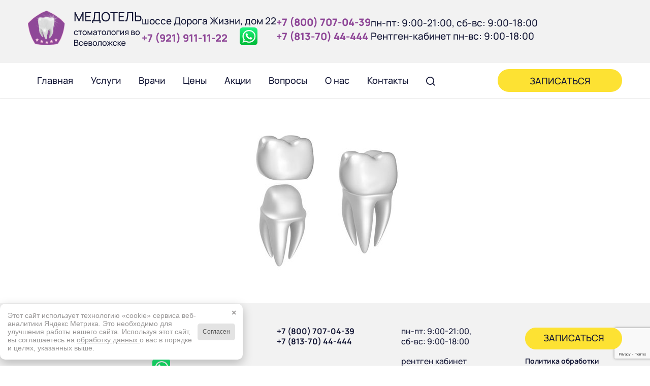

--- FILE ---
content_type: text/html; charset=utf-8
request_url: https://www.google.com/recaptcha/api2/anchor?ar=1&k=6LewzqYUAAAAADuQDxF8ClM1A7ZVjvE9xQuCOCS1&co=aHR0cHM6Ly9tZWRvdGVsLnJ1OjQ0Mw..&hl=en&v=jdMmXeCQEkPbnFDy9T04NbgJ&size=invisible&anchor-ms=20000&execute-ms=15000&cb=fsm9snjdplgr
body_size: 46727
content:
<!DOCTYPE HTML><html dir="ltr" lang="en"><head><meta http-equiv="Content-Type" content="text/html; charset=UTF-8">
<meta http-equiv="X-UA-Compatible" content="IE=edge">
<title>reCAPTCHA</title>
<style type="text/css">
/* cyrillic-ext */
@font-face {
  font-family: 'Roboto';
  font-style: normal;
  font-weight: 400;
  font-stretch: 100%;
  src: url(//fonts.gstatic.com/s/roboto/v48/KFO7CnqEu92Fr1ME7kSn66aGLdTylUAMa3GUBHMdazTgWw.woff2) format('woff2');
  unicode-range: U+0460-052F, U+1C80-1C8A, U+20B4, U+2DE0-2DFF, U+A640-A69F, U+FE2E-FE2F;
}
/* cyrillic */
@font-face {
  font-family: 'Roboto';
  font-style: normal;
  font-weight: 400;
  font-stretch: 100%;
  src: url(//fonts.gstatic.com/s/roboto/v48/KFO7CnqEu92Fr1ME7kSn66aGLdTylUAMa3iUBHMdazTgWw.woff2) format('woff2');
  unicode-range: U+0301, U+0400-045F, U+0490-0491, U+04B0-04B1, U+2116;
}
/* greek-ext */
@font-face {
  font-family: 'Roboto';
  font-style: normal;
  font-weight: 400;
  font-stretch: 100%;
  src: url(//fonts.gstatic.com/s/roboto/v48/KFO7CnqEu92Fr1ME7kSn66aGLdTylUAMa3CUBHMdazTgWw.woff2) format('woff2');
  unicode-range: U+1F00-1FFF;
}
/* greek */
@font-face {
  font-family: 'Roboto';
  font-style: normal;
  font-weight: 400;
  font-stretch: 100%;
  src: url(//fonts.gstatic.com/s/roboto/v48/KFO7CnqEu92Fr1ME7kSn66aGLdTylUAMa3-UBHMdazTgWw.woff2) format('woff2');
  unicode-range: U+0370-0377, U+037A-037F, U+0384-038A, U+038C, U+038E-03A1, U+03A3-03FF;
}
/* math */
@font-face {
  font-family: 'Roboto';
  font-style: normal;
  font-weight: 400;
  font-stretch: 100%;
  src: url(//fonts.gstatic.com/s/roboto/v48/KFO7CnqEu92Fr1ME7kSn66aGLdTylUAMawCUBHMdazTgWw.woff2) format('woff2');
  unicode-range: U+0302-0303, U+0305, U+0307-0308, U+0310, U+0312, U+0315, U+031A, U+0326-0327, U+032C, U+032F-0330, U+0332-0333, U+0338, U+033A, U+0346, U+034D, U+0391-03A1, U+03A3-03A9, U+03B1-03C9, U+03D1, U+03D5-03D6, U+03F0-03F1, U+03F4-03F5, U+2016-2017, U+2034-2038, U+203C, U+2040, U+2043, U+2047, U+2050, U+2057, U+205F, U+2070-2071, U+2074-208E, U+2090-209C, U+20D0-20DC, U+20E1, U+20E5-20EF, U+2100-2112, U+2114-2115, U+2117-2121, U+2123-214F, U+2190, U+2192, U+2194-21AE, U+21B0-21E5, U+21F1-21F2, U+21F4-2211, U+2213-2214, U+2216-22FF, U+2308-230B, U+2310, U+2319, U+231C-2321, U+2336-237A, U+237C, U+2395, U+239B-23B7, U+23D0, U+23DC-23E1, U+2474-2475, U+25AF, U+25B3, U+25B7, U+25BD, U+25C1, U+25CA, U+25CC, U+25FB, U+266D-266F, U+27C0-27FF, U+2900-2AFF, U+2B0E-2B11, U+2B30-2B4C, U+2BFE, U+3030, U+FF5B, U+FF5D, U+1D400-1D7FF, U+1EE00-1EEFF;
}
/* symbols */
@font-face {
  font-family: 'Roboto';
  font-style: normal;
  font-weight: 400;
  font-stretch: 100%;
  src: url(//fonts.gstatic.com/s/roboto/v48/KFO7CnqEu92Fr1ME7kSn66aGLdTylUAMaxKUBHMdazTgWw.woff2) format('woff2');
  unicode-range: U+0001-000C, U+000E-001F, U+007F-009F, U+20DD-20E0, U+20E2-20E4, U+2150-218F, U+2190, U+2192, U+2194-2199, U+21AF, U+21E6-21F0, U+21F3, U+2218-2219, U+2299, U+22C4-22C6, U+2300-243F, U+2440-244A, U+2460-24FF, U+25A0-27BF, U+2800-28FF, U+2921-2922, U+2981, U+29BF, U+29EB, U+2B00-2BFF, U+4DC0-4DFF, U+FFF9-FFFB, U+10140-1018E, U+10190-1019C, U+101A0, U+101D0-101FD, U+102E0-102FB, U+10E60-10E7E, U+1D2C0-1D2D3, U+1D2E0-1D37F, U+1F000-1F0FF, U+1F100-1F1AD, U+1F1E6-1F1FF, U+1F30D-1F30F, U+1F315, U+1F31C, U+1F31E, U+1F320-1F32C, U+1F336, U+1F378, U+1F37D, U+1F382, U+1F393-1F39F, U+1F3A7-1F3A8, U+1F3AC-1F3AF, U+1F3C2, U+1F3C4-1F3C6, U+1F3CA-1F3CE, U+1F3D4-1F3E0, U+1F3ED, U+1F3F1-1F3F3, U+1F3F5-1F3F7, U+1F408, U+1F415, U+1F41F, U+1F426, U+1F43F, U+1F441-1F442, U+1F444, U+1F446-1F449, U+1F44C-1F44E, U+1F453, U+1F46A, U+1F47D, U+1F4A3, U+1F4B0, U+1F4B3, U+1F4B9, U+1F4BB, U+1F4BF, U+1F4C8-1F4CB, U+1F4D6, U+1F4DA, U+1F4DF, U+1F4E3-1F4E6, U+1F4EA-1F4ED, U+1F4F7, U+1F4F9-1F4FB, U+1F4FD-1F4FE, U+1F503, U+1F507-1F50B, U+1F50D, U+1F512-1F513, U+1F53E-1F54A, U+1F54F-1F5FA, U+1F610, U+1F650-1F67F, U+1F687, U+1F68D, U+1F691, U+1F694, U+1F698, U+1F6AD, U+1F6B2, U+1F6B9-1F6BA, U+1F6BC, U+1F6C6-1F6CF, U+1F6D3-1F6D7, U+1F6E0-1F6EA, U+1F6F0-1F6F3, U+1F6F7-1F6FC, U+1F700-1F7FF, U+1F800-1F80B, U+1F810-1F847, U+1F850-1F859, U+1F860-1F887, U+1F890-1F8AD, U+1F8B0-1F8BB, U+1F8C0-1F8C1, U+1F900-1F90B, U+1F93B, U+1F946, U+1F984, U+1F996, U+1F9E9, U+1FA00-1FA6F, U+1FA70-1FA7C, U+1FA80-1FA89, U+1FA8F-1FAC6, U+1FACE-1FADC, U+1FADF-1FAE9, U+1FAF0-1FAF8, U+1FB00-1FBFF;
}
/* vietnamese */
@font-face {
  font-family: 'Roboto';
  font-style: normal;
  font-weight: 400;
  font-stretch: 100%;
  src: url(//fonts.gstatic.com/s/roboto/v48/KFO7CnqEu92Fr1ME7kSn66aGLdTylUAMa3OUBHMdazTgWw.woff2) format('woff2');
  unicode-range: U+0102-0103, U+0110-0111, U+0128-0129, U+0168-0169, U+01A0-01A1, U+01AF-01B0, U+0300-0301, U+0303-0304, U+0308-0309, U+0323, U+0329, U+1EA0-1EF9, U+20AB;
}
/* latin-ext */
@font-face {
  font-family: 'Roboto';
  font-style: normal;
  font-weight: 400;
  font-stretch: 100%;
  src: url(//fonts.gstatic.com/s/roboto/v48/KFO7CnqEu92Fr1ME7kSn66aGLdTylUAMa3KUBHMdazTgWw.woff2) format('woff2');
  unicode-range: U+0100-02BA, U+02BD-02C5, U+02C7-02CC, U+02CE-02D7, U+02DD-02FF, U+0304, U+0308, U+0329, U+1D00-1DBF, U+1E00-1E9F, U+1EF2-1EFF, U+2020, U+20A0-20AB, U+20AD-20C0, U+2113, U+2C60-2C7F, U+A720-A7FF;
}
/* latin */
@font-face {
  font-family: 'Roboto';
  font-style: normal;
  font-weight: 400;
  font-stretch: 100%;
  src: url(//fonts.gstatic.com/s/roboto/v48/KFO7CnqEu92Fr1ME7kSn66aGLdTylUAMa3yUBHMdazQ.woff2) format('woff2');
  unicode-range: U+0000-00FF, U+0131, U+0152-0153, U+02BB-02BC, U+02C6, U+02DA, U+02DC, U+0304, U+0308, U+0329, U+2000-206F, U+20AC, U+2122, U+2191, U+2193, U+2212, U+2215, U+FEFF, U+FFFD;
}
/* cyrillic-ext */
@font-face {
  font-family: 'Roboto';
  font-style: normal;
  font-weight: 500;
  font-stretch: 100%;
  src: url(//fonts.gstatic.com/s/roboto/v48/KFO7CnqEu92Fr1ME7kSn66aGLdTylUAMa3GUBHMdazTgWw.woff2) format('woff2');
  unicode-range: U+0460-052F, U+1C80-1C8A, U+20B4, U+2DE0-2DFF, U+A640-A69F, U+FE2E-FE2F;
}
/* cyrillic */
@font-face {
  font-family: 'Roboto';
  font-style: normal;
  font-weight: 500;
  font-stretch: 100%;
  src: url(//fonts.gstatic.com/s/roboto/v48/KFO7CnqEu92Fr1ME7kSn66aGLdTylUAMa3iUBHMdazTgWw.woff2) format('woff2');
  unicode-range: U+0301, U+0400-045F, U+0490-0491, U+04B0-04B1, U+2116;
}
/* greek-ext */
@font-face {
  font-family: 'Roboto';
  font-style: normal;
  font-weight: 500;
  font-stretch: 100%;
  src: url(//fonts.gstatic.com/s/roboto/v48/KFO7CnqEu92Fr1ME7kSn66aGLdTylUAMa3CUBHMdazTgWw.woff2) format('woff2');
  unicode-range: U+1F00-1FFF;
}
/* greek */
@font-face {
  font-family: 'Roboto';
  font-style: normal;
  font-weight: 500;
  font-stretch: 100%;
  src: url(//fonts.gstatic.com/s/roboto/v48/KFO7CnqEu92Fr1ME7kSn66aGLdTylUAMa3-UBHMdazTgWw.woff2) format('woff2');
  unicode-range: U+0370-0377, U+037A-037F, U+0384-038A, U+038C, U+038E-03A1, U+03A3-03FF;
}
/* math */
@font-face {
  font-family: 'Roboto';
  font-style: normal;
  font-weight: 500;
  font-stretch: 100%;
  src: url(//fonts.gstatic.com/s/roboto/v48/KFO7CnqEu92Fr1ME7kSn66aGLdTylUAMawCUBHMdazTgWw.woff2) format('woff2');
  unicode-range: U+0302-0303, U+0305, U+0307-0308, U+0310, U+0312, U+0315, U+031A, U+0326-0327, U+032C, U+032F-0330, U+0332-0333, U+0338, U+033A, U+0346, U+034D, U+0391-03A1, U+03A3-03A9, U+03B1-03C9, U+03D1, U+03D5-03D6, U+03F0-03F1, U+03F4-03F5, U+2016-2017, U+2034-2038, U+203C, U+2040, U+2043, U+2047, U+2050, U+2057, U+205F, U+2070-2071, U+2074-208E, U+2090-209C, U+20D0-20DC, U+20E1, U+20E5-20EF, U+2100-2112, U+2114-2115, U+2117-2121, U+2123-214F, U+2190, U+2192, U+2194-21AE, U+21B0-21E5, U+21F1-21F2, U+21F4-2211, U+2213-2214, U+2216-22FF, U+2308-230B, U+2310, U+2319, U+231C-2321, U+2336-237A, U+237C, U+2395, U+239B-23B7, U+23D0, U+23DC-23E1, U+2474-2475, U+25AF, U+25B3, U+25B7, U+25BD, U+25C1, U+25CA, U+25CC, U+25FB, U+266D-266F, U+27C0-27FF, U+2900-2AFF, U+2B0E-2B11, U+2B30-2B4C, U+2BFE, U+3030, U+FF5B, U+FF5D, U+1D400-1D7FF, U+1EE00-1EEFF;
}
/* symbols */
@font-face {
  font-family: 'Roboto';
  font-style: normal;
  font-weight: 500;
  font-stretch: 100%;
  src: url(//fonts.gstatic.com/s/roboto/v48/KFO7CnqEu92Fr1ME7kSn66aGLdTylUAMaxKUBHMdazTgWw.woff2) format('woff2');
  unicode-range: U+0001-000C, U+000E-001F, U+007F-009F, U+20DD-20E0, U+20E2-20E4, U+2150-218F, U+2190, U+2192, U+2194-2199, U+21AF, U+21E6-21F0, U+21F3, U+2218-2219, U+2299, U+22C4-22C6, U+2300-243F, U+2440-244A, U+2460-24FF, U+25A0-27BF, U+2800-28FF, U+2921-2922, U+2981, U+29BF, U+29EB, U+2B00-2BFF, U+4DC0-4DFF, U+FFF9-FFFB, U+10140-1018E, U+10190-1019C, U+101A0, U+101D0-101FD, U+102E0-102FB, U+10E60-10E7E, U+1D2C0-1D2D3, U+1D2E0-1D37F, U+1F000-1F0FF, U+1F100-1F1AD, U+1F1E6-1F1FF, U+1F30D-1F30F, U+1F315, U+1F31C, U+1F31E, U+1F320-1F32C, U+1F336, U+1F378, U+1F37D, U+1F382, U+1F393-1F39F, U+1F3A7-1F3A8, U+1F3AC-1F3AF, U+1F3C2, U+1F3C4-1F3C6, U+1F3CA-1F3CE, U+1F3D4-1F3E0, U+1F3ED, U+1F3F1-1F3F3, U+1F3F5-1F3F7, U+1F408, U+1F415, U+1F41F, U+1F426, U+1F43F, U+1F441-1F442, U+1F444, U+1F446-1F449, U+1F44C-1F44E, U+1F453, U+1F46A, U+1F47D, U+1F4A3, U+1F4B0, U+1F4B3, U+1F4B9, U+1F4BB, U+1F4BF, U+1F4C8-1F4CB, U+1F4D6, U+1F4DA, U+1F4DF, U+1F4E3-1F4E6, U+1F4EA-1F4ED, U+1F4F7, U+1F4F9-1F4FB, U+1F4FD-1F4FE, U+1F503, U+1F507-1F50B, U+1F50D, U+1F512-1F513, U+1F53E-1F54A, U+1F54F-1F5FA, U+1F610, U+1F650-1F67F, U+1F687, U+1F68D, U+1F691, U+1F694, U+1F698, U+1F6AD, U+1F6B2, U+1F6B9-1F6BA, U+1F6BC, U+1F6C6-1F6CF, U+1F6D3-1F6D7, U+1F6E0-1F6EA, U+1F6F0-1F6F3, U+1F6F7-1F6FC, U+1F700-1F7FF, U+1F800-1F80B, U+1F810-1F847, U+1F850-1F859, U+1F860-1F887, U+1F890-1F8AD, U+1F8B0-1F8BB, U+1F8C0-1F8C1, U+1F900-1F90B, U+1F93B, U+1F946, U+1F984, U+1F996, U+1F9E9, U+1FA00-1FA6F, U+1FA70-1FA7C, U+1FA80-1FA89, U+1FA8F-1FAC6, U+1FACE-1FADC, U+1FADF-1FAE9, U+1FAF0-1FAF8, U+1FB00-1FBFF;
}
/* vietnamese */
@font-face {
  font-family: 'Roboto';
  font-style: normal;
  font-weight: 500;
  font-stretch: 100%;
  src: url(//fonts.gstatic.com/s/roboto/v48/KFO7CnqEu92Fr1ME7kSn66aGLdTylUAMa3OUBHMdazTgWw.woff2) format('woff2');
  unicode-range: U+0102-0103, U+0110-0111, U+0128-0129, U+0168-0169, U+01A0-01A1, U+01AF-01B0, U+0300-0301, U+0303-0304, U+0308-0309, U+0323, U+0329, U+1EA0-1EF9, U+20AB;
}
/* latin-ext */
@font-face {
  font-family: 'Roboto';
  font-style: normal;
  font-weight: 500;
  font-stretch: 100%;
  src: url(//fonts.gstatic.com/s/roboto/v48/KFO7CnqEu92Fr1ME7kSn66aGLdTylUAMa3KUBHMdazTgWw.woff2) format('woff2');
  unicode-range: U+0100-02BA, U+02BD-02C5, U+02C7-02CC, U+02CE-02D7, U+02DD-02FF, U+0304, U+0308, U+0329, U+1D00-1DBF, U+1E00-1E9F, U+1EF2-1EFF, U+2020, U+20A0-20AB, U+20AD-20C0, U+2113, U+2C60-2C7F, U+A720-A7FF;
}
/* latin */
@font-face {
  font-family: 'Roboto';
  font-style: normal;
  font-weight: 500;
  font-stretch: 100%;
  src: url(//fonts.gstatic.com/s/roboto/v48/KFO7CnqEu92Fr1ME7kSn66aGLdTylUAMa3yUBHMdazQ.woff2) format('woff2');
  unicode-range: U+0000-00FF, U+0131, U+0152-0153, U+02BB-02BC, U+02C6, U+02DA, U+02DC, U+0304, U+0308, U+0329, U+2000-206F, U+20AC, U+2122, U+2191, U+2193, U+2212, U+2215, U+FEFF, U+FFFD;
}
/* cyrillic-ext */
@font-face {
  font-family: 'Roboto';
  font-style: normal;
  font-weight: 900;
  font-stretch: 100%;
  src: url(//fonts.gstatic.com/s/roboto/v48/KFO7CnqEu92Fr1ME7kSn66aGLdTylUAMa3GUBHMdazTgWw.woff2) format('woff2');
  unicode-range: U+0460-052F, U+1C80-1C8A, U+20B4, U+2DE0-2DFF, U+A640-A69F, U+FE2E-FE2F;
}
/* cyrillic */
@font-face {
  font-family: 'Roboto';
  font-style: normal;
  font-weight: 900;
  font-stretch: 100%;
  src: url(//fonts.gstatic.com/s/roboto/v48/KFO7CnqEu92Fr1ME7kSn66aGLdTylUAMa3iUBHMdazTgWw.woff2) format('woff2');
  unicode-range: U+0301, U+0400-045F, U+0490-0491, U+04B0-04B1, U+2116;
}
/* greek-ext */
@font-face {
  font-family: 'Roboto';
  font-style: normal;
  font-weight: 900;
  font-stretch: 100%;
  src: url(//fonts.gstatic.com/s/roboto/v48/KFO7CnqEu92Fr1ME7kSn66aGLdTylUAMa3CUBHMdazTgWw.woff2) format('woff2');
  unicode-range: U+1F00-1FFF;
}
/* greek */
@font-face {
  font-family: 'Roboto';
  font-style: normal;
  font-weight: 900;
  font-stretch: 100%;
  src: url(//fonts.gstatic.com/s/roboto/v48/KFO7CnqEu92Fr1ME7kSn66aGLdTylUAMa3-UBHMdazTgWw.woff2) format('woff2');
  unicode-range: U+0370-0377, U+037A-037F, U+0384-038A, U+038C, U+038E-03A1, U+03A3-03FF;
}
/* math */
@font-face {
  font-family: 'Roboto';
  font-style: normal;
  font-weight: 900;
  font-stretch: 100%;
  src: url(//fonts.gstatic.com/s/roboto/v48/KFO7CnqEu92Fr1ME7kSn66aGLdTylUAMawCUBHMdazTgWw.woff2) format('woff2');
  unicode-range: U+0302-0303, U+0305, U+0307-0308, U+0310, U+0312, U+0315, U+031A, U+0326-0327, U+032C, U+032F-0330, U+0332-0333, U+0338, U+033A, U+0346, U+034D, U+0391-03A1, U+03A3-03A9, U+03B1-03C9, U+03D1, U+03D5-03D6, U+03F0-03F1, U+03F4-03F5, U+2016-2017, U+2034-2038, U+203C, U+2040, U+2043, U+2047, U+2050, U+2057, U+205F, U+2070-2071, U+2074-208E, U+2090-209C, U+20D0-20DC, U+20E1, U+20E5-20EF, U+2100-2112, U+2114-2115, U+2117-2121, U+2123-214F, U+2190, U+2192, U+2194-21AE, U+21B0-21E5, U+21F1-21F2, U+21F4-2211, U+2213-2214, U+2216-22FF, U+2308-230B, U+2310, U+2319, U+231C-2321, U+2336-237A, U+237C, U+2395, U+239B-23B7, U+23D0, U+23DC-23E1, U+2474-2475, U+25AF, U+25B3, U+25B7, U+25BD, U+25C1, U+25CA, U+25CC, U+25FB, U+266D-266F, U+27C0-27FF, U+2900-2AFF, U+2B0E-2B11, U+2B30-2B4C, U+2BFE, U+3030, U+FF5B, U+FF5D, U+1D400-1D7FF, U+1EE00-1EEFF;
}
/* symbols */
@font-face {
  font-family: 'Roboto';
  font-style: normal;
  font-weight: 900;
  font-stretch: 100%;
  src: url(//fonts.gstatic.com/s/roboto/v48/KFO7CnqEu92Fr1ME7kSn66aGLdTylUAMaxKUBHMdazTgWw.woff2) format('woff2');
  unicode-range: U+0001-000C, U+000E-001F, U+007F-009F, U+20DD-20E0, U+20E2-20E4, U+2150-218F, U+2190, U+2192, U+2194-2199, U+21AF, U+21E6-21F0, U+21F3, U+2218-2219, U+2299, U+22C4-22C6, U+2300-243F, U+2440-244A, U+2460-24FF, U+25A0-27BF, U+2800-28FF, U+2921-2922, U+2981, U+29BF, U+29EB, U+2B00-2BFF, U+4DC0-4DFF, U+FFF9-FFFB, U+10140-1018E, U+10190-1019C, U+101A0, U+101D0-101FD, U+102E0-102FB, U+10E60-10E7E, U+1D2C0-1D2D3, U+1D2E0-1D37F, U+1F000-1F0FF, U+1F100-1F1AD, U+1F1E6-1F1FF, U+1F30D-1F30F, U+1F315, U+1F31C, U+1F31E, U+1F320-1F32C, U+1F336, U+1F378, U+1F37D, U+1F382, U+1F393-1F39F, U+1F3A7-1F3A8, U+1F3AC-1F3AF, U+1F3C2, U+1F3C4-1F3C6, U+1F3CA-1F3CE, U+1F3D4-1F3E0, U+1F3ED, U+1F3F1-1F3F3, U+1F3F5-1F3F7, U+1F408, U+1F415, U+1F41F, U+1F426, U+1F43F, U+1F441-1F442, U+1F444, U+1F446-1F449, U+1F44C-1F44E, U+1F453, U+1F46A, U+1F47D, U+1F4A3, U+1F4B0, U+1F4B3, U+1F4B9, U+1F4BB, U+1F4BF, U+1F4C8-1F4CB, U+1F4D6, U+1F4DA, U+1F4DF, U+1F4E3-1F4E6, U+1F4EA-1F4ED, U+1F4F7, U+1F4F9-1F4FB, U+1F4FD-1F4FE, U+1F503, U+1F507-1F50B, U+1F50D, U+1F512-1F513, U+1F53E-1F54A, U+1F54F-1F5FA, U+1F610, U+1F650-1F67F, U+1F687, U+1F68D, U+1F691, U+1F694, U+1F698, U+1F6AD, U+1F6B2, U+1F6B9-1F6BA, U+1F6BC, U+1F6C6-1F6CF, U+1F6D3-1F6D7, U+1F6E0-1F6EA, U+1F6F0-1F6F3, U+1F6F7-1F6FC, U+1F700-1F7FF, U+1F800-1F80B, U+1F810-1F847, U+1F850-1F859, U+1F860-1F887, U+1F890-1F8AD, U+1F8B0-1F8BB, U+1F8C0-1F8C1, U+1F900-1F90B, U+1F93B, U+1F946, U+1F984, U+1F996, U+1F9E9, U+1FA00-1FA6F, U+1FA70-1FA7C, U+1FA80-1FA89, U+1FA8F-1FAC6, U+1FACE-1FADC, U+1FADF-1FAE9, U+1FAF0-1FAF8, U+1FB00-1FBFF;
}
/* vietnamese */
@font-face {
  font-family: 'Roboto';
  font-style: normal;
  font-weight: 900;
  font-stretch: 100%;
  src: url(//fonts.gstatic.com/s/roboto/v48/KFO7CnqEu92Fr1ME7kSn66aGLdTylUAMa3OUBHMdazTgWw.woff2) format('woff2');
  unicode-range: U+0102-0103, U+0110-0111, U+0128-0129, U+0168-0169, U+01A0-01A1, U+01AF-01B0, U+0300-0301, U+0303-0304, U+0308-0309, U+0323, U+0329, U+1EA0-1EF9, U+20AB;
}
/* latin-ext */
@font-face {
  font-family: 'Roboto';
  font-style: normal;
  font-weight: 900;
  font-stretch: 100%;
  src: url(//fonts.gstatic.com/s/roboto/v48/KFO7CnqEu92Fr1ME7kSn66aGLdTylUAMa3KUBHMdazTgWw.woff2) format('woff2');
  unicode-range: U+0100-02BA, U+02BD-02C5, U+02C7-02CC, U+02CE-02D7, U+02DD-02FF, U+0304, U+0308, U+0329, U+1D00-1DBF, U+1E00-1E9F, U+1EF2-1EFF, U+2020, U+20A0-20AB, U+20AD-20C0, U+2113, U+2C60-2C7F, U+A720-A7FF;
}
/* latin */
@font-face {
  font-family: 'Roboto';
  font-style: normal;
  font-weight: 900;
  font-stretch: 100%;
  src: url(//fonts.gstatic.com/s/roboto/v48/KFO7CnqEu92Fr1ME7kSn66aGLdTylUAMa3yUBHMdazQ.woff2) format('woff2');
  unicode-range: U+0000-00FF, U+0131, U+0152-0153, U+02BB-02BC, U+02C6, U+02DA, U+02DC, U+0304, U+0308, U+0329, U+2000-206F, U+20AC, U+2122, U+2191, U+2193, U+2212, U+2215, U+FEFF, U+FFFD;
}

</style>
<link rel="stylesheet" type="text/css" href="https://www.gstatic.com/recaptcha/releases/jdMmXeCQEkPbnFDy9T04NbgJ/styles__ltr.css">
<script nonce="tr4oql5AwV4dGbPgn7Cfag" type="text/javascript">window['__recaptcha_api'] = 'https://www.google.com/recaptcha/api2/';</script>
<script type="text/javascript" src="https://www.gstatic.com/recaptcha/releases/jdMmXeCQEkPbnFDy9T04NbgJ/recaptcha__en.js" nonce="tr4oql5AwV4dGbPgn7Cfag">
      
    </script></head>
<body><div id="rc-anchor-alert" class="rc-anchor-alert"></div>
<input type="hidden" id="recaptcha-token" value="[base64]">
<script type="text/javascript" nonce="tr4oql5AwV4dGbPgn7Cfag">
      recaptcha.anchor.Main.init("[\x22ainput\x22,[\x22bgdata\x22,\x22\x22,\[base64]/[base64]/[base64]/[base64]/[base64]/[base64]/[base64]/[base64]/[base64]/[base64]/[base64]/[base64]/[base64]/[base64]/[base64]\\u003d\\u003d\x22,\[base64]\\u003d\x22,\x22w5xbw5/Ct0nCvkEVIDjDpsKAZ8K8w6U7w6bDq2DDk2IHw5LCrE/CusOKKFAwBgJ5QljDg0ZGwq7Dh2HDp8O+w7rDkhfDhMO2aMKiwp7CicOzKsOIJTfDjzQic8OFXEzDicO4U8KMNMKmw5/CjMKswrgQwpTCmnHChjx4e2tMSm7DkUnDksO+R8OAw6nCiMKgwrXCrcOswoV7WkwLMhc7WHcPY8OEwoHCuyXDnVsawrl7w4bDlcKhw6AWw5nCocKReQUxw5gBZcKPQCzDtMOfGMK7bRlSw7jDoCbDr8KubVkrEcO5wrjDlxU9wrbDpMOxw4hsw7jCtCV/CcK9ecO9AmLDt8KWRUR5wqkGcMOUK1vDtEZewqMzwo4NwpFWZzjCrjjCr3HDtSrDuVHDgcODNCdreB4GwrvDvlUew6DCkMOmw64Nwo3DrMOxYEo+w4ZwwrVuVMKRKlrCoF3DusKdXk9CI2bDksK3WQjCrns4w6s5w6o9HBE/GF7CpMKpcXnCrcK1bMKPdcO1wqJpacKOdkgDw4HDpGDDjgw9w68PRTpIw6tjwrbDok/DmToCFEVWw7vDu8KDw6cbwoc2PcK0wqMvwqzCk8O2w7vDvCzDgsOIw4vCtFICOD/CrcOSw4dpbMO7w5hDw7PCsRFkw7Vdan1/OMOOwrVLwoDCn8Kew4puVsKPOcObeMKpInx7w6QXw4/CrMOBw6vCoXDCnlxoVloow4rCqyUJw69uHcKbwqBDdsOIOSlgeFAaQsKgwqrCswsVKMKdwpxjSsOdAcKAwoDDpUEyw5/Cl8KNwpNgw5kxRcOHwqPCnRTCjcK0woPDisOefsKMTifDoQvCnjPDhsK/woHCo8OFw71WwqsWw4jDq0DCg8OgwrbCi2nDmMK8K0g8wocbw757ScK5woE7YsKaw4rDszTDnEHDnSgpw4BQwo7DrSjDv8KRf8OlwrnCi8KGw44/[base64]/[base64]/[base64]/DihVDw71vw4nDkmfCtyTCocKvwrhyGMOJAMKLNgLCosK/VMKww5Azw5zDrhNHwo4rA0vDtjZew6wEJChSSE7CjMOhwpbDoMOrSBpvwqrCgHUTYcOfJzd7w69+wpHCoVzCjUHDnBrCisOkwqM8w4FnwonCpsOda8O9Vh/Cu8KAwoYPw5h4wr11wr5nw5ccwqhyw6wVGWpxw58KLkc6BDnChGU2w5vDkcOkw6rChcK1VMO2GcOcw4lrwqVNe3DCuSMZFHcewpfCoz0rw5TDocKFw4oIdQp3wrLCscKWYn/Cn8KuG8KzJy7CtVAFEwbDtcODXWlGTsKYHkrDr8KLBMKDYT3DtjkUw7nDmcOTRcO7wqbDvD7ChMKCcGXCpWVgw5FQwqddwptzU8OXB3dUSxojwoUyIBDCqMKtZ8OAw6bDh8Klwp0LAg/DlRvDqlVAIQ3DvcOKJcK0wogxVcKQPsKHGMKowrscCgUZU0DClcK9w41pwrPCpcKdw58KwpFjwpleOsOowpA4fcK2wpMeD3zCrjxgNWvCvXXCsVk6w4/Cm03DqsOQwo3DgSM6dMO3CnEqKMKlVMOBwo7DqsO7w6wtw7zClsOqUAnDumJawp7Dq1J8Y8KWwoFdw6DCnSbCh0Z9VSAlw5bCn8OHw5VOwpMnwpPDpMKeGGzDisKwwqYnwr0iFMODQxHCrsK9wpvDtsOPwqzDj30Lwr/DpDM8w7o1QxnCh8OBCilkciI9HcOkcsOkEkQlI8Ksw5zDlXV8wpMdHW/DrURHw6zCgULDg8KKDxZjw5PDhkAPw6bCiiUYaF/CnknCsTTChsOFwr/DiMOVbCLDtwDDksOePjVNw4zCs39BwpAjSMKhKcOpRQlawrhDZcKoVUE1wowJwo3Dq8KqHMOLXQnCkxvCv2nDgVLDmcO0w4/DqcOzwq9CMsO9GAR2SnMlMCnCnmXChwfCqnTDvlY/LcKUNMK0wqzCqD3DrVDDmMK1fDLDsMKyG8O9wpzDrMKudMOMN8KQw68wE20vw4HDvGnClsKQw5rCqR/Ck1TDqzVow4HCu8ORwo4/[base64]/IkrCo8KJwo3DpsOMw7jDpMKrVwTCncK9GMKTw7ESU2NjClfDkcK9wq7DoMK9wrDDtzZ/HnV3RSjCk8KFQMOjVMK6w47DnsOYwrZUW8OdZcKQw7fDhMORw5LCsiUdD8KDFBY5NcKww7UefsKeU8KZw6nCs8KhFiJ0NDXDmMOEU8KjPHUZfn7DocOQGVdZIkcFwoNzw74FBsOXwoIYw6XDsixba3/CrMKdw7AJwoAuGCQxw4nCscKzFcK2aTzCpMO5w7zCnMOow4vDucKqw7bCpwLCgsKlwodnw7/CrMKbJiPCmyFDKcK7wpTDmcKIwp1Gw6g+DcORw54LK8OrR8OqwobDjTYNwpjDpMOcVcKqwqhlAQAbwpR0wqrCrsO7wr/DpRXCtMO5MQnDgsOvwqzDjm89w7N7wo1CVcKPw50iwrbCgxQoTDddw5LDhHjCnicfwp8Lwr/DlMKGBcKjwqYgw7l0LMO0w6B7wpsHw47Dl2PCj8Klw7RiPixBw4VBHy7DkUrDkU1/CidjwrhjEnN+wq8jIcOdYMKRwoHDjEXDi8KZwr3DpcKcwptoUHXDtWQ2wpVdO8O+wr3DpXZhNTvCosOnHsKzdRY8wp3Dr3PCpxQdwptuwqPCgMOBfyYpNG5ScMO7RMK8UsKHw5rDn8OLwo8awr8ySEvCgcKbJyYBwp/DlcKIVXUgRMK7UFfCom0Qwo0vGsOkw5wBwpVCIlVPDyE8w6w5JsKQw7PDsiIRYWXCv8KnTV/Cq8OZw4tSGS9zBkDDjzHDtMK1w4fClMOWKsOZwp9Uw4zCk8OIf8OpW8KxCGlzwqhWNMOtw61fw53CqgjCvMKdB8OIwoDCp2rCp0DCmsOcc1hEwoMEVQbCmVPDgw7CpcOrKyp3w4DDkmPCscKEw6LCn8K9BR0jTcOAworCuSrDlsKLDzYFw44Sw53Chn/Dijo8EsO3w7nDtcOqMkHCgsKvaDnCtsOFcxXDu8OeaQjDhTs/M8KqX8Oewp/CkcKbwr/CkU/CicKhwrkMXcOrwoIpwpvCqkPDrCnDpcKpRjvDujrDl8KvImzCs8Ocw6/[base64]/w6hOPTROYztwH8ObDcO0woR9wr3DjcKTwqZfDMKjwqNFAcOjwpIvAisMwqxFw7zCosOmNMOnwpbCusOcw7DCmsKwSkUOTyjCgRBSCcO5woTDpR7Djx/DshTCg8OswqYPKiLDp2jDtcKle8O3w5oww6kHw5vCoMODwp1zdRPCtjtfWwgbwozDu8K9McO7wpPCsQJmwrYFPzLDksK8eMOCMcKOSsOTw6fCknNOwrnCoMKWwq8Qw5DCgUfCtcK6ZsOywrtXwrLCpnLCg3lVSU3DgsKKw5prXU3Cv0HDj8O2J0zDkilLDG/CrX3DgsKQw6xkYBV9V8Kow4jCvXJHwoHCi8Ozw7wnwr19w79QwrU8a8KUwrTCj8KGw5QqFS9+UsKTcGXCjMK7B8KSw7k0w4ggw6NUZ3Ekwr/[base64]/DmMOGBkjCjMOeRibDj8K9w5JnwrLCgDF9wofCvUXDohfDucOew6DDp104w6vDicK1woXDsXjCtMKKw5nDosOcKsKiPSVIHMKaGxVCHnx8w7Bjw6zCqxXCu3TChcOMDTjCuh/CqsOAVcO+wprCmcKqw4oUw4HDjm7ChlosVl8Xw5DDmj7DtcK+w5zCrMOMK8OAw6kMZzZywqt1BEF6UyBbPsKtZDnDosOKYxIawqYrw7nDu8K1aMK6UhjCiAhBw7QqEUnCvlg/QsOOwo/[base64]/[base64]/[base64]/Clw8ucXTDozw5wpHDgMKpDWUQLyJ1w6LCmMOlw5Mtb8Odb8OPPEA0woHDt8OSwqzCncKDSS7CisKCw5hww6XCj0IyA8K2w41AIBPDk8OGEsOPPHjComUYFx5OPMKFeMKvwoRbEMOyw43Dgj59w6PDvcKGwqXDmcOdwp3Ck8K1RMKhc8OBw5hzRMKzw61oOMO7w7/CrMKIPsOCw4s8eMKow5FLw4LCjsKUVMOIP0XDlzwsasODwp1Owqhlw7MCw6ZMwpPDnHNjX8O0AsOpwrhGwpLDiMOGUcKaMDvCvMKLwo3CvsO0wqo0OsOYw7PDgSJdAMKlwoh7D2ZHLMOTwoF9TggywrUhw5hLwq/Du8Otw6lYw61hw7rDgCoTfsKIw6bDlcKpw7rDllrCpcKqahdjw5ZiFsKew4gMJVnCsG3Dv3gtwrvCuwTDvUvCgcKqHMOXw69fwrPDkE7CnFPCuMKkfwLDt8KwTsKWw57DpkptPS/CkcOXbX3CknZkw7/DjMKISCfDt8O6woNawoYUOsKxJsKvJEXCqHDDl2cHw7sDUTPDu8OKw6LCocK0wqPCnMOdw6B2wrV6wrbDoMKtwqnCgcOtwoQvw5vChzbCjmZhw7fDlcKsw7bDgcKrwq7Dh8KvL1HCi8K9X35VMMKAFsO/[base64]/CrBfDlsKKT8KFw7HCusO9wrtLXnLCnx7CvsKgwqjDo3o6Ti8Bwr9jAMKVw59lecOWwpxhwr55UsOXMSxOwrvDl8KAasOfw6BIQTLCix/ChFrCpSwIYRXDtmjCm8OQMgRZw4Q7w4jCq3MuTxMRFcKII3fDg8OLZ8ORw5JvA8OnwokIw4zDqsKWw5IHw4JOw75GIsOHw7Y+PBnCiRkNw5UMw4/[base64]/DvgrCuMKDw6Q2wpRvwotlcFh7PDJawqHCuQDDmgR6ThpSw6QHcRING8OkH1dEw7QOHHFbwrArVcOCa8ObWmbDkG3DtMOQw7rDp2nDosOPPU8AJUvCqcK1w4vDqsO9Y8OKHMOTw7LCoVbDpMKFCkjCpsKjX8OWwqfDnMKMXQzChQvDjHnDvcO/BcO1dcKMVMOpwokOEsOowr7ChcKrWijCsnQgwrXConQgwohRwonDo8KdwrM0HsOswrnDtUHDt33DnsKqcXVtVcKqw4TDvcOFP1Nlw7TCgcKSwp1rEcO/w7bDs0wMw7HDmRQ/wo7DmSghwopXBsOlwqkkw4BOd8OgYn7CmCtEW8KmworClMKRw73ClcOuw6N6ZxnCucO8woHCth5TcMO4w617cMObwpxpRMOGw4DDuDBmw6VBwrfCji1lL8OVwq/[base64]/[base64]/w6TCj34rw7Mff8KhWTnDv8Kyw7UvGMOAO3DDsy9pJEYpUMKJw5tgIgzDjE3CkiZ0DXJkSTLDv8OtwoPDoFDCtSAwSVplwoQAEXAVwo/CvsKQwrtkwqZiw6jDvsKpwrcAw6sFwrvDgTPCkjDDkMKOwrbCuSTCtnfCg8O5w4J3w5wbwoNkOsOXwoPDsnJXAMKpwpNDScKwZcOtaMK+LxRhbsO0AcOLaw4BWHgUw6A1wp/CkVMlSsKNPW4xwrhIFFLCjzPDiMOaw7skwrbDrcOxwrHDm2DDjnwXwqQtb8OPw4pqw7nDusObSsKuwr/CmGEdw5MkacK8w4EoO04xw4bCucK3IMOkwoccZjjDhMO/QsKmwovCucK+wq4iDsOnwpfDo8KAfcKnAV/CoMKrw7TClwLCiknCgcO/w7nDpcOoRcKBw4nCpcKMWVPCjU3DtwPDvMOywqdgwpHDgiQ7wo9CwrRVMsK/wpPCty/DssKKP8KlHBdwKcK6ECPCp8OIIxtoIsKcLsOmw6BGwonClyJjGsKFwrI1cTzDqMOlwqnDqcOlw6Ajw4vDgEJrXsKnwoxGRRDDjMKDeMKnwrXDmcOzQsOmf8KuwqxEVGoNwrzDhDsiT8OOwp/CthA6f8KBwrFrwpYPATNMwqJxPzE5wqNwwoBnUQAywovDrMOow4EXwqZtLSXDk8O1ASHDnMKkF8OGwq3DtjYqY8KIwrFrw5kRw5ZIwoIHDG3DvjTDrcKTAsOAw446MsKswrLCrMOTwrInwoJXUno2wpzDucO0IAxDaC/[base64]/wrbCicK9DDZqUm3CvsOow5rCvmLClj7DrMKtYy3Dt8OvwqvCjRReKsOtwqp9EC4bX8K4wpfCkAnDvm8ywqRQasKoSSdrwofDvcOQVVkFQyzDhsK7C17CpTbCn8K5RsKKXmkbwppNHMKswqfCqxdOEMO5JcKNHUjCmcOfwod1w6/DqmLDp8Kiwoo9cTI7wpzDtMK4wolgw5B1FsKKTzdBw57DmcKeEGrDnA7DpC93TcO9w5h5NcOIBHx7w73Dsxp0ZMKuUcOgwpPDhcOJH8KSwpzDh1TCjMOZF3MkdQ1/cknDnjHDg8KGG8KzKsOWTkDDk34rcCRkFsOFw5gdw57DhSQkKFVfFcOxwrxlZ34EYSZhw41Sw5lwKnZqVsO3wp95wr92b1hnBHp1AD/Cn8O6H35QwrHCj8KIOcKdFkHDigTCqQwfaBrDgMKgDcKRdsOwwqzDllzDpD14w5XDkSPCu8KZwosdTsOUw59RwqEWwrnDhcONw5LDp8KREsOUNTMvF8ORIGVYXsK5w7/DpwPClMOUwo/CpsOwDSbClBA4UMONGg/CvMOZFcOlTmPCusOCW8OhBMKKwp/DmwYAw74IwpvDkMKkwohYTj/[base64]/Cn8KebcOGw67Ck8KZwoVZE3A6I8O4CsKIwp9AesOiHcKUO8O6w5/CqQHCji7Dj8KqwpjCoMKfwpslasOWwqTDs1VfGT/[base64]/[base64]/Dq8KawqAmwqZuVk7CrVfCgcKnEgtGBwYpBnjCtsK4wqYMw7rCr8KRwoIBQQUsKgM4eMOjEcOkw4xsa8Kkw7cKwrJtw4PCmljDoi7DkcKFeWx/[base64]/CusOEbwpVw6bDmMOqw5fCkk/DmMKFSQATwohJwqTCo07CrcOdw5zCoMKdwqvDoMK1wqlEQMK8OVUwwrQgVlxPw54pwrDCpsOfw5BtCcKve8OcH8OHIkjCk0/DuTYLw7PCm8K9TTInfUTDgRk+OR/Cn8KIXW/DnSbDgW/Cs3cHwpxnczPCjcOUR8KDw4/[base64]/w5bDk8K3dFrCp8KddQMbWVd+w5LCuGvCk1LDrAEWLcO3BQvCn306SMKEEsKVF8OUwqXCh8OANF0pw5zCosOyw6Edchlzdk/Ch2FFw4TCqsOcRGDCtiZyEzDCplnDnMKbYhk5BwvDnRsvwqtYwqPChMOCwp/DiSfCvsKDSsKlwqfCjDwpwpnCkFjDn2gmbl/DhyJPw6lFQsO7w5xzw6cjw6t+w6oGw7YVIMKdw69JwojDvRpnTg3ClsKdZ8OVI8OGw64GO8O1QRnCoUFqwprCni/Cr11iwqltw5gFGzw0NxvDnhrDq8OOOMOufRrDg8Kyw4l3HRJNw6XCnMKtADjDqBlGwq7Dp8KLwpXCgsKpf8KmVX5TayJYwpQlwpxuw5FSwo3Co0TDtU/DniJvw4XDgXMJw4FOQXlxw5/CpB7DmMKaPTB8B2bDqWPCq8KIEFDDm8OVwoRLMT4Qwq8VWcO5T8KNwpFQwrU2VsKxR8K8wrtmwrLCr0/CjMKBwpgKQ8Oswq1MRjLDvilOZcO7fMKHVcO7AMKLNFjDqz/CjEzDmGLCsTvDpMOvwqsRw6Fdw5HCjMKEw6bCkGlUw6E4OcK9wqLDvMK2wo/CjzI6c8KBW8K8w7o1PiLDisOIwpIiOMKcVMOaN0rDisKFw4FnDRBISyjCigHDn8KxHjLDmltew6DCoRTDsRPDo8KZDU7Dpk/[base64]/DncOswojDtV8MVTTDn1g8wrXCkkvDkRwRwpswEMOpwpDDgMOgw7bDlsKPE0HCnX8jw6rCrsO6BcOswqoxwqvDsh7CnyXDmQDCqXF9DcOUZj/DrxVDw6zDhWBhwrhlw60UMUHDpsOPDMKfWMKGcMORbsKnMsOdUgRUO8Kcf8OvSgFsw6fCnUnCpl3CiCPCrWnDhm4iw6V3JcKWXSIPwr3Dh3EjO0/[base64]/[base64]/Ci8KXJsOuGTXDvHzDsMOLWsOjwq5bwrfDiMOLw67DjEg0OHbDs0kkwrDCtsKmbMK4wozDtC/Cu8KYwpHDu8KmKULCqsOGPlxjw50qGl7CoMOJwqfDicOqKEFRw4w/w4vDpXFQw6USXl/DjwBBw53DvHvDnh3CscKCRibCt8OxwoTDkMKDw44KTyInw48LMcOeUMOUG27DqsKmw63CisOJOcOtwrMJXsO0wq3Ci8Opw612JMKZesKaUB7CvcO/[base64]/w7YRdcKkU8O2AW4hw6/Cs8O2TkzChMK4wrMxDk3DksOGw7tTwooALsOTIcKyHg/Ct0t+EcOQw7fDhjF8V8ODMMOVw4IXZsODwpAGAnAlwrkWP2DCu8OwwoVPQyLDm3NmCD/DixI9LsOywo3Cnwwbw6PDvsK/w5sCJsOQw7rDscOCCsOywr3Ds2PDlTYBTsKTw6Ufw4AAFsKvwr1MP8OLwqbDhytMHmvDrDYeFERYw7rCiUfCqMKLw5nDg1RbGMKRQx3Dk2bDri/Ckh7DoD3ClMO/wq3Dm1Fgwow/[base64]/DgsKzwp3CkB7CqmHCoSLDkTXCr8OPwpvDtMKswoxmDRY4JWZ3VG7CiQDCvsOEw5PDs8KsecKBw4t3Hz3CmGssaSvCmAxEd8KlFsKJKW/CsGLDi1fDhHjDqUTChcOdWCEsw47DoMOsEmfDtsOQNsOpwpQiw6bDt8Onw4jCrcOLw4bDr8KnPsK/fkDDmsKHZ3cVw5/DoSjDlsKjD8Khwqlbwo/CmMO5w7k7wrTCk2UIIMOtw5kKJXMUf0AxYF48A8OSw6sfUz3DoFzCiQ5jKjrCvsKhw6ISdF5UwqE/Xl1bJyRXw4JCwowRwqUHwrvDpBbDhFPClTbCpDrDkhJjChYmc2PCpRRjNMOOwr3Dk3/CrcKjeMOME8O/wpnCtsKnKsKYw7M7wrHDsS7Cv8K1fCJROj4hwog/Dhwbw5kIwqdHJ8KFEMOiwp47FmnCrRDDqFnDpsOLw5R0dRZFwofDoMKYM8O+JMKXwo/Cr8KIS1QKOyzCuUrCpcK8QcOiT8KvDG/Cp8KVUsO5eMKpFsOrw4/DpgnDhFQvRsOMw7TCjDTDjgsWwrTDvsOFw6fCssO+ClrCnsKywoInw5zCn8O9w7HDmmTDnsK7wpzDph7Cq8KWwqnDm0nCmcKvYDPDt8OIw5DDjCbDrCHDuVtxw5N/ScOLTcOjwrXCpjzCjMO0w4RVQ8KhwpnCmsKcUkUDwoXDkS/CrcKrwqYowpwZIsKDDcKYBMOPTQ43wq95IMK2wq7Ct27CsAREw4zCr8KpFcKqw7wMb8KzYiAqwp9ywpIWQ8KBOcKQZsOBV0JXwrvCm8OvEmATTlN5Wk55ZU7DqEYCKsO/dcOywqvDkcKfYgJDRsO6MQ4LWcKwwrzDgglJwqdXXwjCnnhpMl3CnMOOw4vDgMKeBCzCoGpfITLDlX/CkcKePQ3Cnllkw77CocK2w7HCvRzDkUFzw5zDt8OJw7w9w7/CsMKgIsKAF8Ocw4/[base64]/wq1MwrQdM2fDk25+PWZBw5XDnMOYJcKjKGTDmcOQwptBw67DnMObM8KFwoJ2w6Q9YHAewqZVEnTChR3CvmHDplXDt2rDkRtMw4LCigfDp8OBw5TCtAzCvcOZT1t1wrEswpIEwqjDuMKoTyhuwrQPwq5gYMK6XcO/csOpf1IwDsOpMy/[base64]/GMOWYcOZwpLCrwXDjAtnAi/DiMKdCMKywpXChVbDlcKXwrJFw6TCl3XCowvCmMOxaMOXw6kedMOAw7LDjMOLw5Bxwo/[base64]/Dl8OLwo9iKsKGwrTCvcO7csK/w4J6w7d3w4h/w4fDh8KRw755w5HCmnrDjhoiw6DDolrCgRh7dW/CuGDDrsOTw5fCtyjCr8Ktw4nChWLDncOpcMO6w5/[base64]/CnngDFkLCncOgw4DDhRdpXcKdw4czw5/Cn8KXwq3DgMOWGcKKwqIZAsOWT8KFc8KcBSkbw6vCn8O6EsKnR0RyJsOWRzHDlcONwo4ScgHDpW/CvQ7DoMO/[base64]/[base64]/[base64]/BBDCryB1WMO6fS7DvjM7TsKgw7twEiVOYMOdw5gTLsKiM8OPNFp6UWPCrcOUPsOmdHfDsMO6QAXDjgTCuQsXw7bDvEwld8OKwpvDiH8HBRMyw47DrsO6OTIyJMOxC8Kow53CgkPDn8OgccOpwpFEw6/[base64]/Ckg7DpcOvI8Kawq4twrHCrMKMwoHDu8Kbc8OVwrTCtFFIDcOhwo3CjsKLKknCihR6DcKUempyw7HCkcO9GWrCuXI/b8KkwoEsUSNmXBjDjcKhw7BbRMODCn3CqQPDpMKSw5pIw5IjwpnDh3bDuEwfwpXCn8Kfwp1xJsKiVMOHHyPDrMK1G1oxwpdDI3IbaVPCo8KRw7E4THxrC8KmwoHDn1LDmMKiw51xw5tgwo3DlsKQJm82f8OHeRHChy3DhMKNw7BIGCLCqcK/[base64]/w5oQwoHDpMO9RVZyw55fWsONRlZ7wqkmw5fDuHl4WEXClCvCpsK/[base64]/[base64]/Dqxt5MT4xw5dzaGPCj1EcwrLDu8KFwonDkDDCosOobU7CqUHCkAljD1k1w7MScsOkL8KewpbDvg7DgjLDol9lKXsZwqB9HcKDwo9Sw50Ba0JFDsOwdW7CvcONRAMHworDrWbCvk/[base64]/Dvgcnwrc/w6XDpsO/aEY4w5fDqcO+w5UbZ3bDrcK3VsOsYcOVOcK1wpJnKk0mw4pGw4HDrnnDkMK/[base64]/wpNRO8ONc8Kjw5PDl8KSwqdSwqzCixLClMKRwrfCi1kFw7LCnsKGwrc9wp4qGMKUw6YBAcOFZjoowqvCu8K3w4dvwq1QwpvCtsKtT8O9MsOGJMK9JsKzw7MvEArDijHDisK9woZ4esK/Z8K7HQLDn8Ktwp4WwpHCgjLDkX3CkMKjw7NXw6k4Y8KSwpnDm8OoC8KncMOdwq3DiGIuw4JOFzlCwrQ5wqIdwrY+dhBBwobDmixPWsOOw5sew4HCjjTDqDd2dWfCn3zClMOPwo1QwojCnw/[base64]/DgsKzUCvDpcK1woF5w5JAwoDDrcKvUEBZKsOoeHzCpkchG8KTOk3CqMKVwr56ODvCiBrDqWPCvSLCqQNxwo0Hw67CrWDDvj9FMsKDTn9+wr7CmcK0Pw/[base64]/Cm8KJD8OLw5IDAMKWDUk5aARJwrxqfcK+w7HDlGrDmxbDiH1ZwqzCp8OnwrPCvMOKTsObTREEw6chw5VPJcKpw7BmJnZ1w7BfPFIeNMOAw4DCsMOsK8OxwrbDtU7DvEfCpHDDjGMTTcK6w4xmwoINw6JZw7IEwqfDoDnDsgEsO0dEET7DpMOdG8O/[base64]/[base64]/CpSE3wrt6MnhOwoLDj2LCucOtFMOaw6nDs8OKwoHCtjPDqsKeWsOSwro2w6/DpMKtw4rCvMKCNcKgUUktV8KqbzXDgC7Dk8KdLsO4wpvDnMKzNS01w5/DisOqwpQZw57CrzfCiMOzw4nCtMKXw4LDssOpwp0tCycaJQHDhzcuw68vwo1oCV1GOX/DncOBw5jCgH7CssOTAA3CmkbChsK/LcOVPmzClcOfK8KDwqIFAVF7RsKOwrJuw7/Ckzh0wrzCn8K/L8K3wroPw5otEsOMDifCqMK7PsOOCS9qwonCoMOwK8K+w5cnwpltVxlcw43DlygYDMKUJcK1fFY7w4QLw7/Cl8OlfsKpw6JeecOJBMKaXx5KwprCosK8JcKGGsKkScOJC8Owb8KqF3QjZsKywp0/[base64]/[base64]/wqvCocOZw7dkwrvCgCYTwr7DvC/[base64]/DnmTDmsOfwq0Rw4pfMzjDl8KAOl7DkcO3wqfDj8KObQNbIcK2w7fDsHoGWlgfwrRJXUvDqyzDnydXDsOGw60jwqPChFLDq0PDpDjDllfCihHDgsKVbMK/WQ0Pw4g0OTdWw4I2w7s2DsKMFT4gcXgwBC4BwrfCk3XDsVrCkcOAwqMywqU7w6vDpMKsw69JZ8OwwqzDtMOMMQTCgVTCvMOowpsUw7NTw6khVznCs2J1wroyLiXDr8OxNsO/[base64]/DtxIVFMKwBcOdXCbDucKnC14Zw6DCgTrCtkkIwoXDvsKww485wq/[base64]/CgVXCmcOcNlbCnWd0TcKIeizChsOgw6oWLx5gT3B/OsOWw5DCrMO6dFTCuCILKjdBI2DCvQttcBBlTRECfMKKEGfCqsK1NsKFw6jDo8KcTDg4RzzDk8Ofe8KOw53DkG/DhBnDpcKAwoLCsxt2M8OEworCiDXDh1rCqMKjw4XCmcOYNhRXEEHCr2gdbSxpMsOrwqzCln1KZ3hNYgnCmMK/T8OEc8OeC8KGL8ObwrRDLQjDi8OmGlnDvsKbwplSNsOFw4FTwrLCiWJawpnDgnAbHMODYcOVfMOqRHTCsmDCpBxfwqvDlE/CkEccGFnDtsO3KMOBXDfCvGR9LMKtwpFoH1nCsiJdw6lPw6PCiMOswpNkZkPCkAfCrQoiw6vDqg8fwpHDhHVqwqPCmXl3wpXCiR87w7ERwoYew7oww7FqwrEncMOlw6/DuUfCtcOSBcKmW8OEwrzChR9hSQMtQ8K1w6vCjsOLGcKxwrh4w4E+KwJfwrnCnlw7w6rCkx4dw67Cm1xOw7I0w7TClTMrw4oBw7rDocOaVVDDilthI8OkEMKdwpvDocKRYAEfa8OMw6zCkDLDgMOKw5bDtsK6fsKyE24dRiwjw4/[base64]/CgXkhw49owoXDpsKPw5vClMK+by7CgmfCo8KAw5jCt8OfRsOfw4s4wqrCnsKhAAgHciMNAcK0w7DCnmTDgELDsA0ywoESwqfChsO/OMKeBw/Dkks+ScOcwqfCsm9nXVkDwonCqBdjw7lJTGPDnRfCg31bIMKFw5fDocK0w6QrBADDsMOTwrDClcOhDMOwT8OgacKfwpfDj1/[base64]/CsiXCo0PDncKuw7AVVMK8T8KcMF7CowkUwpDCtMOswqYiwrvDk8KNwq3DgUIIJ8OgwpPCksKqw7FyQcKifyLCjcO8Cy/DisKEX8KdQUVUQn94w7plRWh0FMOiRsKfw5TCqMKHw7pRV8KbY8KVPxpPC8Kiw5LCqlvDtHnClkrCtXhMNcKNX8OMwpoEw7Enwr82YivCpsO9RA3Dk8O3csKsw7ASw75rKMOTw73CisOAw5HDjA/Dq8ORw4fCkcKKL2rCpnpqfMOnw4fCl8K6wrRoVB0TBzTCjwtYw5PCg1gpw73CpMOPw4/DocKbw7bChFjDqcOJw4TDvCvCnxrCiMKRLDBMwr1JXm3CgMOGw6bCrFXDpgPDvcOFHBJAwq06w7cfZH0sX3QEcx96NcKxRMKhDsK7w5fCsifCncKLw6RecUBoIQ3DilYiwr/[base64]/w4oFfArDlFsLw43DnsKKWHsKScK9HcKTBwZMwonCn1omQjFnDsKuwrzDiw82wo5+w6N5MBPDj0rCkcKjMMK8wrDChcODwqHDt8OuGibCkMKaYzXCu8OvwoVewqTDg8K7wpF2YsKwwrN0wpB3woXDrHt6w7VKcMO/w5o6E8Oew7DCg8Ozw7QOwp7Ds8OnQ8OHw6p2wr7CoQJeOsObw7cnwr3Cu3rCgzjCsTkIw6hgb3LCpyrDqxw1woXDgMOTNDJ8w7cacknCgcKww4fCmATDhATDoy7CqMOWwqBNw50/w73CsVTClsKMYMKuw64TZGtFw4UbwqJyaE9zTcOcw4VWwqrDm3IcwqDCrT3Ck2zDpjI5wq3CiMKrw7zDtg09w5Vbw7JsN8Ouwq3Cl8KAwp3CscK/dGI5wqLCmsKQUjXDtsO6w6gJwqTDiMKhw5VuXmLDlsKpHyLCpcKSwpJ9dzBzw7ZSbsO1w7XDisOUO0Ijw4sMSMOiw7lROygQw5ZvNBHDpMK4OC3Dvkx3QMO3wrzDtcKgw63DocKkwr42w47CksKuw41WwozDpMO9w5/DpsOfUCVkwpvCrMKuwpPDnx8dOCFEw5PDhsOyNEHDqHPDlMOvU2XCicKGecK+wofDucOTw6fCtsKEwodhw685wqhSw6TDlFTCi0jDiWvCosK1w7DClDYkwo4eS8KDHcOPAsO4wpHDhMK8Z8Ohw7JuH2MnIcKTbMKRw5ANwr4cZMK/wqBYeitZwo1GZsOzw6oAw7XDuhxqagTCpsOkw7TCgMOvIDPChcOowp4uwr4jw4RVOMO2XWJfIcKfSsKuGMORFBTCrzYaw43DnQUyw49rwpMHw5/CpWwAEsO/wpbDrFU6w5PCoH3CiMO4OEDDhMKnFVp8YXceGcOLwpvCumHCu8OKw43DpjvDqcOUS2nDtyJTwoVDw4Blwo7CssKkwogWOMKKRgvCtjXCvwrCuiXDgHsXw6bDkMKEEHcew6EtZMOqw4oAYcOzSUhST8OsB8OtRsKgwqDChD/CrGgPVMKpYAzDucOdwoDDuzZtwppeTcOLecKYwqLDmBZTwpLDknB8w4DCtMKawo7DucK6wpHChEvDlg58w47Dly3CvMKVfGxAw5nDiMK3GHvCq8KlwoYDBB/DqCfCtsOkwqjDiCJlw7TDqRfDv8Owwo0RwrQ+wqzCjB9cRcO4w4zDnTsrK8OZM8K3PBDDmcKndTPCgcKtw4g/[base64]/DtsOYwodcwoLDl8OswobDn2fDq8Kow7fDqiclw7PDp1bDhcKpXhJMWkXDs8OaZHrDqMOSwp9zw6zCslhXw49cwrjDjzzChsOXwr/[base64]/DusOWw7cjwpQ4w74tw7AAwrvDsMOTw77Cv8OeD8Knw5Rpw6PCvDscU8O3A8KTw57Dr8KkwprDgMOPO8Kqw7DCmnR/[base64]\x22],null,[\x22conf\x22,null,\x226LewzqYUAAAAADuQDxF8ClM1A7ZVjvE9xQuCOCS1\x22,0,null,null,null,0,[21,125,63,73,95,87,41,43,42,83,102,105,109,121],[-439842,478],0,null,null,null,null,0,null,0,null,700,1,null,0,\[base64]/tzcYADoGZWF6dTZkEg4Iiv2INxgAOgVNZklJNBoZCAMSFR0U8JfjNw7/vqUGGcSdCRmc4owCGQ\\u003d\\u003d\x22,0,0,null,null,1,null,0,1],\x22https://medotel.ru:443\x22,null,[3,1,1],null,null,null,1,3600,[\x22https://www.google.com/intl/en/policies/privacy/\x22,\x22https://www.google.com/intl/en/policies/terms/\x22],\x22u9RgO3TcLni4ic9AyBuex21tDnq2NqsO5JFhlUrk9n4\\u003d\x22,1,0,null,1,1765449598505,0,0,[94,147,7,188],null,[120],\x22RC-G9s2kvkwfT3ofQ\x22,null,null,null,null,null,\x220dAFcWeA632WqT8EWhYAjlNSipRHP-6CXryYqbyXYKjM9GLsAZT3RzgZ5xQrl23iDxQeWnj7T_S8_xJQt5ZOo7Jfl3wgkPe0SihQ\x22,1765532398573]");
    </script></body></html>

--- FILE ---
content_type: text/css
request_url: https://medotel.ru/wp-content/plugins/a_BButton_by_Bistem/assets/css/style.css
body_size: 1611
content:
/* prefixed by https://autoprefixer.github.io (PostCSS: v7.0.23, autoprefixer: v9.7.3) */

.BButton_btns {
	-webkit-transition: opacity .22s;
	-o-transition: opacity .22s;
	transition: opacity .22s;
	position: fixed;
	left: 0px;
	bottom: 0px;
	-webkit-transform-origin: left bottom;
	    -ms-transform-origin: left bottom;
	        transform-origin: left bottom;
	-webkit-transform: translate(0px, 0px) scale(1);
	    -ms-transform: translate(0px, 0px) scale(1);
	        transform: translate(0px, 0px) scale(1);
	padding-left: 20px;
	padding-bottom: 20px;
	z-index: 64000;
	display: -webkit-box;
	display: -webkit-flex;
	display: -ms-flexbox;
	display: flex;
	-webkit-box-orient: vertical;
	-webkit-box-direction: normal;
	-webkit-flex-direction: column;
	    -ms-flex-direction: column;
	        flex-direction: column;
	-webkit-box-align: start;
	-webkit-align-items: flex-start;
	    -ms-flex-align: start;
	        align-items: flex-start;
	-webkit-box-pack: center;
	-webkit-justify-content: center;
	    -ms-flex-pack: center;
	        justify-content: center;
}

.BButton_btn_close_open {
	display: block;
	position: relative;
	padding: 10px;
	border-radius: 100%;
	width: 64px;
	height: 64px;
	-webkit-box-shadow: rgba(0, 0, 0, 0.2) 0px 2px 8px 1px;
	        box-shadow: rgba(0, 0, 0, 0.2) 0px 2px 8px 1px;
	margin-top: 20px;
	-webkit-box-sizing: border-box;
	        box-sizing: border-box;
}

.BButton_btns.close .BButton_btn_close_open {
  background: #ff7514 !important;
}

.BButton_btns.open .BButton_btn_close_open {
  background: #ffffff !important;
}

.BButton_btns .BButton_btn_close_open .open_icon_1,
.BButton_btns .BButton_btn_close_open .open_icon_2,
.BButton_btns .BButton_btn_close_open .open_icon_3,
.BButton_btns .BButton_btn_close_open .close_icon{
	display: none;
}

.BButton_btns.close .BButton_btn_close_open .open_icon_1,
.BButton_btns.close .BButton_btn_close_open .open_icon_2,
.BButton_btns.close .BButton_btn_close_open .open_icon_3,
.BButton_btns.open .BButton_btn_close_open .close_icon{
	display: block;
}

.BButton_btns_group{
	display: flex;
	align-items: flex-start;
	flex-direction: column;
}

.BButton_btns.close .BButton_btns_group {
	visibility: hidden;
	margin-bottom: -100%;
	transition: visibility 0s 1s, margin-bottom 0s 1s;
}
.BButton_btns.open .BButton_btns_group {
	visibility: visible;
}

.BButton_btns.close .BButton_btn_close_open .open_icon_1,
.BButton_btns.close .BButton_btn_close_open .open_icon_2,
.BButton_btns.close .BButton_btn_close_open .open_icon_3 {
  position: absolute;
  opacity: 0;
  z-index: -3;
  visibility: hidden;
}
.BButton_btns.close .BButton_btn_close_open .open_icon_1,
.BButton_btns .BButton_btn_close_open .open_icon_2,
.BButton_btns .BButton_btn_close_open .open_icon_3 {
	width: 34px;
	height: 34px;
	-webkit-animation: icon-anim 6s ease-out infinite forwards;
	animation: icon-anim 6s ease-out infinite forwards;
}
.BButton_btns.close .BButton_btn_close_open .open_icon_1 {
  left: 15px;
  top: 15px;
}
.BButton_btns .BButton_btn_close_open .open_icon_2 {
  left: 15px;
  top: 16px;
  animation-delay: 2s;
  -webkit-animation-delay: 2s;
}
.BButton_btns .BButton_btn_close_open .open_icon_3 {
  left: 12px;
  top: 17px;
  animation-delay: 4s;
  -webkit-animation-delay: 4s;
}

.BButton_btn_close_open .close_icon {
	padding: 5px;
}

.BButton_btn {
	display: -webkit-box;
	display: -webkit-flex;
	display: -ms-flexbox;
	display: flex;
	-webkit-box-align: center;
	-webkit-align-items: center;
	    -ms-flex-align: center;
	        align-items: center;
	background: white;
	border-radius: 100px;
	-webkit-box-shadow: rgba(0, 0, 0, 0.2) 0px 2px 8px 1px;
	        box-shadow: rgba(0, 0, 0, 0.2) 0px 2px 8px 1px;
	z-index: 64000;
	text-decoration: none !important;
	-webkit-transform: translateX(-150%);
	    -ms-transform: translateX(-150%);
	        transform: translateX(-150%);
	height: 50px;
	padding: 0px 20px 0px 10px;
	background-size: 28px;
	background-position: 20px;
	background-repeat: no-repeat;
	cursor: pointer;
	color: inherit;
	margin-top: 20px;
	-webkit-transition: margin-left .2s 0s, -webkit-transform .33s;
	transition: margin-left .2s 0s, -webkit-transform .33s;
	-o-transition: transform .33s, margin-left .2s 0s;
	transition: transform .33s, margin-left .2s 0s;
	transition: transform .33s, margin-left .2s 0s, -webkit-transform .33s;
}

.BButton_btn img {
	width: 50px;
	padding: 10px;
}

.BButton_btn span {
	font-size: 13px;
	font-weight: bold;
}

.BButton_btns.open .BButton_btn {
	-webkit-transform: translateX(0%);
	    -ms-transform: translateX(0%);
	        transform: translateX(0%);
}

.BButton_btns .BButton_btn:nth-child(1) {
	-webkit-transition: margin-left .2s 0s, -webkit-transform .33s .1s;
	transition: margin-left .2s 0s, -webkit-transform .33s .1s;
	-o-transition: transform .33s .1s, margin-left .2s 0s;
	transition: transform .33s .1s, margin-left .2s 0s;
	transition: transform .33s .1s, margin-left .2s 0s, -webkit-transform .33s .1s;
}

.BButton_btns .BButton_btn:nth-child(2) {
	-webkit-transition: margin-left .2s 0s, -webkit-transform .33s .2s;
	transition: margin-left .2s 0s, -webkit-transform .33s .2s;
	-o-transition: transform .33s .2s, margin-left .2s 0s;
	transition: transform .33s .2s, margin-left .2s 0s;
	transition: transform .33s .2s, margin-left .2s 0s, -webkit-transform .33s .2s;
}

.BButton_btns .BButton_btn:nth-child(3) {
	-webkit-transition: margin-left .2s 0s, -webkit-transform .33s .3s;
	transition: margin-left .2s 0s, -webkit-transform .33s .3s;
	-o-transition: transform .33s .3s, margin-left .2s 0s;
	transition: transform .33s .3s, margin-left .2s 0s;
	transition: transform .33s .3s, margin-left .2s 0s, -webkit-transform .33s .3s;
}

.BButton_btn:hover {
	margin-left: 10px;
}

@media only screen and (min-width: 767px) {
	.BButton_btn span {
		font-size: 16px;
	}
}

.BButton_appointment_form {
	display: block;
	position: fixed;
	left: 0;
	right: 0;
	bottom: 0;
	background: rgba(7, 7, 7, 0.7);
	width: 100%;
	height: 100%;
	padding: 15px;
	-webkit-box-sizing: border-box;
	        box-sizing: border-box;
	overflow-y: scroll;
	z-index: 64001;
	opacity: 0;
	visibility: hidden;
	-webkit-transition: opacity .2s .33s, visibility 0s .45s;
	-o-transition: opacity .2s .33s, visibility 0s .45s;
	transition: opacity .2s .33s, visibility 0s .45s;
	-webkit-transform-origin: left bottom;
	    -ms-transform-origin: left bottom;
	        transform-origin: left bottom;
}

.BButton_appointment_form.show {
	visibility: visible;
	opacity: 1;
	-webkit-transition: opacity .2s 0s, visibility 0s;
	-o-transition: opacity .2s 0s, visibility 0s;
	transition: opacity .2s 0s, visibility 0s;
}

.BButton_appointment_form>* {
	opacity: 0;
	-webkit-transition: opacity .33s .0s;
	-o-transition: opacity .33s .0s;
	transition: opacity .33s .0s;
	background: #fff;
	padding: 20px;
	border-radius: 10px;
	max-width: 769px;
	margin: 0 auto;
}

.BButton_appointment_form.show>* {
	opacity: 1;
	-webkit-transition: opacity .33s .2s;
	-o-transition: opacity .33s .2s;
	transition: opacity .33s .2s;
}

.BButton_appointment_form_closelink {
	width: 100%;
	display: block;
	text-align: center;
	background: transparent;
	font-weight: bold;
	color: rgb(169, 169, 169);
	-webkit-box-sizing: border-box;
	        box-sizing: border-box;
}

.BButton_btns img {
	-webkit-box-sizing: border-box;
	        box-sizing: border-box;
	height: auto;
	max-width: 100%;
	position: relative;
	display: block;
	box-sizing: border-box;
}

@-webkit-keyframes icon-anim {
	0% {
	  opacity: 0;
	  -webkit-transform: rotate(-180deg);
			  transform: rotate(-180deg);
	  z-index: -3;
	  visibility: hidden;
	}
	3% {
	  opacity: 1;
	  -webkit-transform: rotate(0deg);
			  transform: rotate(0deg);
	  z-index: 3;
	  visibility: visible;
	}
	25% {
	  opacity: 1;
	  -webkit-transform: rotate(0deg);
			  transform: rotate(0deg);
	  z-index: 3;
	  visibility: visible;
	}
	33% {
	  opacity: 0;
	  -webkit-transform: rotate(360deg);
			  transform: rotate(360deg);
	  z-index: -3;
	  visibility: hidden;
	}
	100% {
	  opacity: 0;
	  -webkit-transform: rotate(360deg);
			  transform: rotate(360deg);
	  z-index: -3;
	  visibility: hidden;
	}
  }
@keyframes icon-anim {
0% {
	opacity: 0;
	-webkit-transform: rotate(-180deg);
			transform: rotate(-180deg);
	z-index: -3;
	visibility: hidden;
}
3% {
	opacity: 1;
	-webkit-transform: rotate(0deg);
			transform: rotate(0deg);
	z-index: 3;
	visibility: visible;
}
25% {
	opacity: 1;
	-webkit-transform: rotate(0deg);
			transform: rotate(0deg);
	z-index: 3;
	visibility: visible;
}
33% {
	opacity: 0;
	-webkit-transform: rotate(360deg);
			transform: rotate(360deg);
	z-index: -3;
	visibility: hidden;
}
100% {
	opacity: 0;
	-webkit-transform: rotate(360deg);
			transform: rotate(360deg);
	z-index: -3;
	visibility: hidden;
}
}

--- FILE ---
content_type: image/svg+xml
request_url: https://medotel.ru/wp-content/uploads/2024/02/search.svg
body_size: 505
content:
<?xml version="1.0" encoding="UTF-8"?> <svg xmlns="http://www.w3.org/2000/svg" width="19" height="19" viewBox="0 0 19 19" fill="none"><path d="M14.229 13.0202L17.3819 16.2028C17.7265 16.5507 17.7238 17.112 17.3759 17.4565C17.028 17.8011 16.4667 17.7984 16.1222 17.4504L12.9701 14.2671C11.5529 15.392 9.79394 15.9991 7.98458 15.9878C3.58254 15.9666 0.0270759 12.3767 0.0482717 7.9747C0.0694675 3.57267 3.65934 0.0172024 8.06137 0.0383982C12.4634 0.059594 16.0189 3.64946 15.9977 8.0515C15.9915 9.86088 15.3675 11.6139 14.229 13.0202ZM12.4547 12.3542C13.5848 11.2032 14.2203 9.65602 14.2255 8.04297C14.242 4.61562 11.4793 1.82705 8.05284 1.81055C4.62549 1.79405 1.83693 4.55589 1.82043 7.98324C1.80393 11.4097 4.56576 14.1991 7.99311 14.2156C9.60614 14.226 11.1593 13.6054 12.3212 12.4864L12.4547 12.3542Z" fill="#131635"></path></svg> 

--- FILE ---
content_type: image/svg+xml
request_url: https://medotel.ru/wp-content/plugins/a_BButton_by_Bistem/assets/img/ya-navi.svg
body_size: 513
content:
<?xml version="1.0" encoding="iso-8859-1"?>
<!-- Generator: Adobe Illustrator 19.0.0, SVG Export Plug-In . SVG Version: 6.00 Build 0)  -->
<svg xmlns="http://www.w3.org/2000/svg" xmlns:xlink="http://www.w3.org/1999/xlink" version="1.1" id="Layer_1" x="0px" y="0px" viewBox="0 0 495 495" style="enable-background:new 0 0 495 495;" xml:space="preserve" width="512px" height="512px">
<g>
	<rect x="227.5" y="343.294" style="fill:#005ECE;" width="40" height="151.706"/>
	<polygon style="fill:#005ECE;" points="267.5,146.645 227.5,146.648 227.5,196.649 267.5,196.646  "/>
	<polygon style="fill:#FFA733;" points="419.971,0 9.998,0 9.998,73.315 493.287,73.315  "/>
	<polygon style="fill:#FF9811;" points="419.972,146.631 493.287,73.315 9.998,73.315 9.998,146.667 227.5,146.648 267.5,146.645     "/>
	<polygon style="fill:#FFA733;" points="227.5,196.649 75.028,196.663 1.713,269.978 485.002,269.978 485.002,196.627    267.5,196.646  "/>
	<polygon style="fill:#FF9811;" points="75.029,343.294 485.002,343.294 485.002,269.978 1.713,269.978  "/>
</g>
<g>
</g>
<g>
</g>
<g>
</g>
<g>
</g>
<g>
</g>
<g>
</g>
<g>
</g>
<g>
</g>
<g>
</g>
<g>
</g>
<g>
</g>
<g>
</g>
<g>
</g>
<g>
</g>
<g>
</g>
</svg>


--- FILE ---
content_type: image/svg+xml
request_url: https://medotel.ru/wp-content/uploads/2024/02/header-logo.svg
body_size: 214380
content:
<?xml version="1.0" encoding="UTF-8"?> <svg xmlns="http://www.w3.org/2000/svg" xmlns:xlink="http://www.w3.org/1999/xlink" width="224" height="74" viewBox="0 0 224 74" fill="none"><g clip-path="url(#clip0_540_1443)"><path d="M91.75 21V3H93.775L100.575 17.3375L107.338 3H109.388V20.9875H107.275V7.8875L101.163 21H99.975L93.8625 7.8875V21H91.75ZM112.893 21V3H124.268V5.1125H115.118V10.75H122.768V12.8625H115.118V18.8875H124.268V21H112.893ZM126.397 24V18.8875C127.056 18.8875 127.589 18.7208 127.997 18.3875C128.414 18.0542 128.739 17.6042 128.972 17.0375C129.206 16.4625 129.381 15.8167 129.497 15.1C129.622 14.3833 129.722 13.6417 129.797 12.875C129.906 11.7917 129.993 10.7417 130.06 9.725C130.135 8.70833 130.202 7.65417 130.26 6.5625C130.318 5.47083 130.385 4.27917 130.46 2.9875L141.772 3V18.8875H143.085V24H140.86V21H128.622V24H126.397ZM130.297 18.8875H139.547V5.1125L132.522 5.1C132.472 6.06667 132.422 6.99583 132.372 7.8875C132.331 8.77083 132.277 9.6625 132.21 10.5625C132.143 11.4625 132.06 12.4167 131.96 13.425C131.868 14.3583 131.764 15.1667 131.647 15.85C131.539 16.525 131.381 17.1083 131.172 17.6C130.964 18.0833 130.672 18.5125 130.297 18.8875ZM153.227 21.375C151.435 21.375 149.915 20.9792 148.665 20.1875C147.415 19.3958 146.46 18.2958 145.802 16.8875C145.152 15.4792 144.827 13.85 144.827 12C144.827 10.15 145.152 8.52083 145.802 7.1125C146.46 5.70417 147.415 4.60417 148.665 3.8125C149.915 3.02083 151.435 2.625 153.227 2.625C155.027 2.625 156.552 3.02083 157.802 3.8125C159.052 4.60417 160.002 5.70417 160.652 7.1125C161.302 8.52083 161.627 10.15 161.627 12C161.627 13.85 161.302 15.4792 160.652 16.8875C160.002 18.2958 159.052 19.3958 157.802 20.1875C156.552 20.9792 155.027 21.375 153.227 21.375ZM153.227 19.25C154.569 19.2583 155.685 18.9583 156.577 18.35C157.477 17.7333 158.148 16.8792 158.59 15.7875C159.04 14.6958 159.265 13.4333 159.265 12C159.265 10.5583 159.04 9.29583 158.59 8.2125C158.148 7.12917 157.477 6.28333 156.577 5.675C155.685 5.06667 154.569 4.75833 153.227 4.75C151.885 4.74167 150.769 5.04167 149.877 5.65C148.994 6.25833 148.327 7.10833 147.877 8.2C147.427 9.29167 147.198 10.5583 147.19 12C147.181 13.4333 147.402 14.6917 147.852 15.775C148.302 16.8583 148.973 17.7083 149.865 18.325C150.765 18.9333 151.885 19.2417 153.227 19.25ZM168.287 21V5.1125H162.149V3H176.649V5.1125H170.512V21H168.287ZM178.64 21V3H190.015V5.1125H180.865V10.75H188.515V12.8625H180.865V18.8875H190.015V21H178.64ZM191.77 21V19.0625C192.211 19.1042 192.578 19.0833 192.87 19C193.161 18.9167 193.399 18.7375 193.582 18.4625C193.774 18.1875 193.94 17.7875 194.082 17.2625C194.224 16.7292 194.361 16.0375 194.495 15.1875C194.67 14.1875 194.815 13.1792 194.932 12.1625C195.049 11.1375 195.149 10.1125 195.232 9.0875C195.324 8.05417 195.399 7.02917 195.457 6.0125C195.515 4.9875 195.565 3.98333 195.607 3H207.195V21H204.97V5.1125H197.72C197.67 5.87083 197.615 6.68333 197.557 7.55C197.507 8.40833 197.44 9.30417 197.357 10.2375C197.274 11.1708 197.174 12.1333 197.057 13.125C196.94 14.1167 196.795 15.125 196.62 16.15C196.478 16.975 196.307 17.7292 196.107 18.4125C195.915 19.0958 195.645 19.6667 195.295 20.125C194.953 20.5833 194.499 20.8958 193.932 21.0625C193.374 21.2292 192.653 21.2083 191.77 21ZM210.683 21V3H212.908V9.65H217.795C217.97 9.65 218.179 9.65833 218.42 9.675C218.662 9.68333 218.895 9.70833 219.12 9.75C220.087 9.9 220.899 10.2333 221.558 10.75C222.224 11.2667 222.724 11.9208 223.058 12.7125C223.399 13.4958 223.57 14.3667 223.57 15.325C223.57 16.275 223.404 17.1458 223.07 17.9375C222.737 18.7208 222.237 19.375 221.57 19.9C220.912 20.4167 220.095 20.75 219.12 20.9C218.895 20.9333 218.662 20.9583 218.42 20.975C218.179 20.9917 217.97 21 217.795 21H210.683ZM212.908 18.8875H217.72C217.879 18.8875 218.058 18.8792 218.258 18.8625C218.466 18.8458 218.662 18.8167 218.845 18.775C219.42 18.6417 219.887 18.4 220.245 18.05C220.612 17.6917 220.879 17.275 221.045 16.8C221.212 16.3167 221.295 15.825 221.295 15.325C221.295 14.825 221.212 14.3375 221.045 13.8625C220.879 13.3792 220.612 12.9583 220.245 12.6C219.887 12.2417 219.42 12 218.845 11.875C218.662 11.825 218.466 11.7958 218.258 11.7875C218.058 11.7708 217.879 11.7625 217.72 11.7625H212.908V18.8875Z" fill="#131635"></path><path d="M94.76 48.24C93.8853 48.24 93.1413 48.0453 92.528 47.656C91.92 47.2613 91.456 46.72 91.136 46.032C90.816 45.344 90.6507 44.56 90.64 43.68C90.6507 42.7787 90.8187 41.9867 91.144 41.304C91.4747 40.616 91.9467 40.08 92.56 39.696C93.1733 39.312 93.912 39.12 94.776 39.12C95.688 39.12 96.472 39.344 97.128 39.792C97.7893 40.24 98.232 40.8533 98.456 41.632L97.048 42.056C96.8667 41.5547 96.5707 41.1653 96.16 40.888C95.7547 40.6107 95.288 40.472 94.76 40.472C94.168 40.472 93.68 40.6107 93.296 40.888C92.912 41.16 92.6267 41.5387 92.44 42.024C92.2533 42.504 92.1573 43.056 92.152 43.68C92.1627 44.64 92.384 45.416 92.816 46.008C93.2533 46.5947 93.9013 46.888 94.76 46.888C95.3253 46.888 95.7947 46.76 96.168 46.504C96.5413 46.2427 96.824 45.8667 97.016 45.376L98.456 45.752C98.1573 46.5573 97.6907 47.1733 97.056 47.6C96.4213 48.0267 95.656 48.24 94.76 48.24ZM102.221 48V40.656H99.2125V39.36H106.653V40.656H103.645V48H102.221ZM111.691 48.24C110.832 48.24 110.091 48.0453 109.467 47.656C108.848 47.2667 108.371 46.728 108.035 46.04C107.699 45.352 107.531 44.5627 107.531 43.672C107.531 42.7653 107.701 41.9707 108.043 41.288C108.384 40.6053 108.867 40.0747 109.491 39.696C110.115 39.312 110.848 39.12 111.691 39.12C112.555 39.12 113.299 39.3147 113.923 39.704C114.547 40.088 115.024 40.624 115.355 41.312C115.691 41.9947 115.859 42.7813 115.859 43.672C115.859 44.5733 115.691 45.368 115.355 46.056C115.019 46.7387 114.539 47.2747 113.915 47.664C113.291 48.048 112.549 48.24 111.691 48.24ZM111.691 46.888C112.587 46.888 113.253 46.5893 113.691 45.992C114.128 45.3947 114.347 44.6213 114.347 43.672C114.347 42.696 114.125 41.92 113.683 41.344C113.24 40.7627 112.576 40.472 111.691 40.472C111.088 40.472 110.592 40.608 110.203 40.88C109.813 41.152 109.523 41.528 109.331 42.008C109.139 42.488 109.043 43.0427 109.043 43.672C109.043 44.6427 109.267 45.4213 109.715 46.008C110.163 46.5947 110.821 46.888 111.691 46.888ZM117.612 48V39.36H118.836L122.116 46.064L125.396 39.36H126.62V48H125.244V42.328L122.492 48H121.74L118.988 42.328V48H117.612ZM131.31 48.24C130.665 48.24 130.124 48.1227 129.686 47.888C129.254 47.648 128.926 47.3333 128.702 46.944C128.484 46.5547 128.374 46.128 128.374 45.664C128.374 45.2107 128.46 44.8187 128.63 44.488C128.806 44.152 129.052 43.8747 129.366 43.656C129.681 43.432 130.057 43.256 130.494 43.128C130.905 43.016 131.364 42.92 131.87 42.84C132.382 42.7547 132.9 42.6773 133.422 42.608C133.945 42.5387 134.433 42.472 134.886 42.408L134.374 42.704C134.39 41.936 134.236 41.368 133.91 41C133.59 40.632 133.036 40.448 132.246 40.448C131.724 40.448 131.265 40.568 130.87 40.808C130.481 41.0427 130.206 41.4267 130.046 41.96L128.694 41.552C128.902 40.7947 129.305 40.2 129.902 39.768C130.5 39.336 131.286 39.12 132.262 39.12C133.046 39.12 133.718 39.2613 134.278 39.544C134.844 39.8213 135.249 40.2427 135.494 40.808C135.617 41.0747 135.694 41.3653 135.726 41.68C135.758 41.9893 135.774 42.3147 135.774 42.656V48H134.51V45.928L134.806 46.12C134.481 46.8187 134.025 47.3467 133.438 47.704C132.857 48.0613 132.148 48.24 131.31 48.24ZM131.526 47.048C132.038 47.048 132.481 46.9573 132.854 46.776C133.233 46.5893 133.537 46.3467 133.766 46.048C133.996 45.744 134.145 45.4133 134.214 45.056C134.294 44.7893 134.337 44.4933 134.342 44.168C134.353 43.8373 134.358 43.584 134.358 43.408L134.854 43.624C134.39 43.688 133.934 43.7493 133.486 43.808C133.038 43.8667 132.614 43.9307 132.214 44C131.814 44.064 131.454 44.1413 131.134 44.232C130.9 44.3067 130.678 44.4027 130.47 44.52C130.268 44.6373 130.102 44.7893 129.974 44.976C129.852 45.1573 129.79 45.384 129.79 45.656C129.79 45.8907 129.849 46.1147 129.966 46.328C130.089 46.5413 130.276 46.7147 130.526 46.848C130.782 46.9813 131.116 47.048 131.526 47.048ZM140.142 48V40.656H137.134V39.36H144.574V40.656H141.566V48H140.142ZM149.613 48.24C148.754 48.24 148.013 48.0453 147.389 47.656C146.77 47.2667 146.293 46.728 145.957 46.04C145.621 45.352 145.453 44.5627 145.453 43.672C145.453 42.7653 145.623 41.9707 145.965 41.288C146.306 40.6053 146.789 40.0747 147.413 39.696C148.037 39.312 148.77 39.12 149.613 39.12C150.477 39.12 151.221 39.3147 151.845 39.704C152.469 40.088 152.946 40.624 153.277 41.312C153.613 41.9947 153.781 42.7813 153.781 43.672C153.781 44.5733 153.613 45.368 153.277 46.056C152.941 46.7387 152.461 47.2747 151.837 47.664C151.213 48.048 150.471 48.24 149.613 48.24ZM149.613 46.888C150.509 46.888 151.175 46.5893 151.613 45.992C152.05 45.3947 152.269 44.6213 152.269 43.672C152.269 42.696 152.047 41.92 151.605 41.344C151.162 40.7627 150.498 40.472 149.613 40.472C149.01 40.472 148.514 40.608 148.125 40.88C147.735 41.152 147.445 41.528 147.253 42.008C147.061 42.488 146.965 43.0427 146.965 43.672C146.965 44.6427 147.189 45.4213 147.637 46.008C148.085 46.5947 148.743 46.888 149.613 46.888ZM154.742 48V46.776C155.062 46.8347 155.305 46.824 155.47 46.744C155.641 46.6587 155.766 46.512 155.846 46.304C155.931 46.0907 156.001 45.824 156.054 45.504C156.145 44.9973 156.222 44.432 156.286 43.808C156.355 43.184 156.417 42.5013 156.47 41.76C156.529 41.0133 156.582 40.2133 156.63 39.36H162.67V48H161.246V40.712H157.926C157.894 41.2027 157.854 41.7067 157.806 42.224C157.763 42.7413 157.718 43.2453 157.67 43.736C157.622 44.2213 157.569 44.6747 157.51 45.096C157.457 45.512 157.398 45.872 157.334 46.176C157.233 46.6987 157.091 47.1173 156.91 47.432C156.729 47.7413 156.467 47.9413 156.126 48.032C155.785 48.128 155.323 48.1173 154.742 48ZM168.597 48.24C167.738 48.24 166.997 48.0453 166.373 47.656C165.754 47.2667 165.277 46.728 164.941 46.04C164.605 45.352 164.437 44.5627 164.437 43.672C164.437 42.7653 164.608 41.9707 164.949 41.288C165.29 40.6053 165.773 40.0747 166.397 39.696C167.021 39.312 167.754 39.12 168.597 39.12C169.461 39.12 170.205 39.3147 170.829 39.704C171.453 40.088 171.93 40.624 172.261 41.312C172.597 41.9947 172.765 42.7813 172.765 43.672C172.765 44.5733 172.597 45.368 172.261 46.056C171.925 46.7387 171.445 47.2747 170.821 47.664C170.197 48.048 169.456 48.24 168.597 48.24ZM168.597 46.888C169.493 46.888 170.16 46.5893 170.597 45.992C171.034 45.3947 171.253 44.6213 171.253 43.672C171.253 42.696 171.032 41.92 170.589 41.344C170.146 40.7627 169.482 40.472 168.597 40.472C167.994 40.472 167.498 40.608 167.109 40.88C166.72 41.152 166.429 41.528 166.237 42.008C166.045 42.488 165.949 43.0427 165.949 43.672C165.949 44.6427 166.173 45.4213 166.621 46.008C167.069 46.5947 167.728 46.888 168.597 46.888ZM174.526 48V39.36H180.526V40.712H175.95V48H174.526ZM189.114 39.36V48H187.738V41.632L183.21 48H182.034V39.36H183.41V45.64L187.946 39.36H189.114ZM196.69 48V44.872H194.826C194.608 44.872 194.365 44.864 194.098 44.848C193.837 44.8267 193.592 44.7973 193.362 44.76C192.738 44.6427 192.21 44.368 191.778 43.936C191.352 43.504 191.138 42.9067 191.138 42.144C191.138 41.4027 191.338 40.808 191.738 40.36C192.144 39.9067 192.642 39.6133 193.234 39.48C193.501 39.416 193.77 39.3813 194.042 39.376C194.32 39.3653 194.554 39.36 194.746 39.36H198.114L198.122 48H196.69ZM190.874 48L193.17 44.48H194.706L192.41 48H190.874ZM194.722 43.696H196.69V40.536H194.722C194.6 40.536 194.437 40.5413 194.234 40.552C194.037 40.5627 193.848 40.5947 193.666 40.648C193.496 40.696 193.328 40.784 193.162 40.912C193.002 41.04 192.869 41.2053 192.762 41.408C192.656 41.6107 192.602 41.8507 192.602 42.128C192.602 42.528 192.714 42.8533 192.938 43.104C193.162 43.3493 193.434 43.5147 193.754 43.6C193.93 43.6427 194.104 43.6693 194.274 43.68C194.45 43.6907 194.6 43.696 194.722 43.696ZM203.565 48V39.36H207.245C207.464 39.36 207.698 39.3733 207.949 39.4C208.205 39.4213 208.437 39.4613 208.645 39.52C209.109 39.6427 209.49 39.896 209.789 40.28C210.093 40.6587 210.245 41.1387 210.245 41.72C210.245 42.0453 210.194 42.328 210.093 42.568C209.997 42.808 209.858 43.016 209.677 43.192C209.597 43.272 209.509 43.344 209.413 43.408C209.317 43.472 209.221 43.5227 209.125 43.56C209.312 43.592 209.501 43.664 209.693 43.776C209.997 43.9413 210.234 44.1733 210.405 44.472C210.581 44.7707 210.669 45.152 210.669 45.616C210.669 46.2027 210.528 46.688 210.245 47.072C209.962 47.4507 209.573 47.712 209.077 47.856C208.869 47.9147 208.64 47.9547 208.389 47.976C208.138 47.992 207.896 48 207.661 48H203.565ZM205.005 46.84H207.581C207.693 46.84 207.826 46.8293 207.981 46.808C208.141 46.7867 208.282 46.76 208.405 46.728C208.682 46.648 208.882 46.4987 209.005 46.28C209.133 46.0613 209.197 45.824 209.197 45.568C209.197 45.2267 209.101 44.9493 208.909 44.736C208.722 44.5227 208.474 44.3893 208.165 44.336C208.053 44.304 207.93 44.2853 207.797 44.28C207.669 44.2747 207.554 44.272 207.453 44.272H205.005V46.84ZM205.005 43.096H207.149C207.298 43.096 207.456 43.088 207.621 43.072C207.786 43.0507 207.93 43.016 208.053 42.968C208.298 42.8773 208.477 42.728 208.589 42.52C208.706 42.3067 208.765 42.0747 208.765 41.824C208.765 41.5467 208.701 41.304 208.573 41.096C208.45 40.8827 208.261 40.736 208.005 40.656C207.834 40.592 207.642 40.5573 207.429 40.552C207.221 40.5413 207.088 40.536 207.029 40.536H205.005V43.096ZM215.956 48.24C215.098 48.24 214.356 48.0453 213.732 47.656C213.114 47.2667 212.636 46.728 212.3 46.04C211.964 45.352 211.796 44.5627 211.796 43.672C211.796 42.7653 211.967 41.9707 212.308 41.288C212.65 40.6053 213.132 40.0747 213.756 39.696C214.38 39.312 215.114 39.12 215.956 39.12C216.82 39.12 217.564 39.3147 218.188 39.704C218.812 40.088 219.29 40.624 219.62 41.312C219.956 41.9947 220.124 42.7813 220.124 43.672C220.124 44.5733 219.956 45.368 219.62 46.056C219.284 46.7387 218.804 47.2747 218.18 47.664C217.556 48.048 216.815 48.24 215.956 48.24ZM215.956 46.888C216.852 46.888 217.519 46.5893 217.956 45.992C218.394 45.3947 218.612 44.6213 218.612 43.672C218.612 42.696 218.391 41.92 217.948 41.344C217.506 40.7627 216.842 40.472 215.956 40.472C215.354 40.472 214.858 40.608 214.468 40.88C214.079 41.152 213.788 41.528 213.596 42.008C213.404 42.488 213.308 43.0427 213.308 43.672C213.308 44.6427 213.532 45.4213 213.98 46.008C214.428 46.5947 215.087 46.888 215.956 46.888ZM91.12 69V57.48H95.608C96.296 57.48 96.8827 57.6213 97.368 57.904C97.8587 58.1867 98.232 58.56 98.488 59.024C98.7493 59.4827 98.88 59.9787 98.88 60.512C98.88 61.136 98.72 61.6827 98.4 62.152C98.08 62.6213 97.648 62.944 97.104 63.12L97.088 62.728C97.8293 62.9253 98.4053 63.288 98.816 63.816C99.2267 64.344 99.432 64.9733 99.432 65.704C99.432 66.376 99.2933 66.9573 99.016 67.448C98.744 67.9387 98.3493 68.32 97.832 68.592C97.32 68.864 96.712 69 96.008 69H91.12ZM92.56 67.64H95.736C96.1627 67.64 96.544 67.5627 96.88 67.408C97.216 67.248 97.48 67.024 97.672 66.736C97.8693 66.448 97.968 66.1013 97.968 65.696C97.968 65.3067 97.88 64.9573 97.704 64.648C97.5333 64.3387 97.2907 64.0933 96.976 63.912C96.6667 63.7253 96.3067 63.632 95.896 63.632H92.56V67.64ZM92.56 62.288H95.592C95.9333 62.288 96.24 62.216 96.512 62.072C96.7893 61.9227 97.008 61.7147 97.168 61.448C97.3333 61.1813 97.416 60.8693 97.416 60.512C97.416 60.016 97.248 59.6107 96.912 59.296C96.576 58.9813 96.136 58.824 95.592 58.824H92.56V62.288ZM104.666 69.24C103.792 69.24 103.048 69.0453 102.434 68.656C101.826 68.2613 101.362 67.72 101.042 67.032C100.722 66.344 100.557 65.56 100.546 64.68C100.557 63.7787 100.725 62.9867 101.05 62.304C101.381 61.616 101.853 61.08 102.466 60.696C103.08 60.312 103.818 60.12 104.682 60.12C105.594 60.12 106.378 60.344 107.034 60.792C107.696 61.24 108.138 61.8533 108.362 62.632L106.954 63.056C106.773 62.5547 106.477 62.1653 106.066 61.888C105.661 61.6107 105.194 61.472 104.666 61.472C104.074 61.472 103.586 61.6107 103.202 61.888C102.818 62.16 102.533 62.5387 102.346 63.024C102.16 63.504 102.064 64.056 102.058 64.68C102.069 65.64 102.29 66.416 102.722 67.008C103.16 67.5947 103.808 67.888 104.666 67.888C105.232 67.888 105.701 67.76 106.074 67.504C106.448 67.2427 106.73 66.8667 106.922 66.376L108.362 66.752C108.064 67.5573 107.597 68.1733 106.962 68.6C106.328 69.0267 105.562 69.24 104.666 69.24ZM113.739 69.24C112.891 69.24 112.15 69.0533 111.515 68.68C110.886 68.3013 110.395 67.776 110.043 67.104C109.691 66.4267 109.515 65.6373 109.515 64.736C109.515 63.792 109.688 62.976 110.035 62.288C110.382 61.5947 110.864 61.0613 111.483 60.688C112.107 60.3093 112.838 60.12 113.675 60.12C114.544 60.12 115.283 60.32 115.891 60.72C116.504 61.12 116.963 61.6907 117.267 62.432C117.576 63.1733 117.71 64.056 117.667 65.08H116.227V64.568C116.211 63.5067 115.995 62.7147 115.579 62.192C115.163 61.664 114.544 61.4 113.723 61.4C112.843 61.4 112.174 61.6827 111.715 62.248C111.256 62.8133 111.027 63.624 111.027 64.68C111.027 65.6987 111.256 66.488 111.715 67.048C112.174 67.608 112.827 67.888 113.675 67.888C114.246 67.888 114.742 67.7573 115.163 67.496C115.584 67.2347 115.915 66.8587 116.155 66.368L117.523 66.84C117.187 67.6027 116.68 68.1947 116.003 68.616C115.331 69.032 114.576 69.24 113.739 69.24ZM110.547 65.08V63.936H116.931V65.08H110.547ZM119.44 69V60.36H123.12C123.339 60.36 123.573 60.3733 123.824 60.4C124.08 60.4213 124.312 60.4613 124.52 60.52C124.984 60.6427 125.365 60.896 125.664 61.28C125.968 61.6587 126.12 62.1387 126.12 62.72C126.12 63.0453 126.069 63.328 125.968 63.568C125.872 63.808 125.733 64.016 125.552 64.192C125.472 64.272 125.384 64.344 125.288 64.408C125.192 64.472 125.096 64.5227 125 64.56C125.187 64.592 125.376 64.664 125.568 64.776C125.872 64.9413 126.109 65.1733 126.28 65.472C126.456 65.7707 126.544 66.152 126.544 66.616C126.544 67.2027 126.403 67.688 126.12 68.072C125.837 68.4507 125.448 68.712 124.952 68.856C124.744 68.9147 124.515 68.9547 124.264 68.976C124.013 68.992 123.771 69 123.536 69H119.44ZM120.88 67.84H123.456C123.568 67.84 123.701 67.8293 123.856 67.808C124.016 67.7867 124.157 67.76 124.28 67.728C124.557 67.648 124.757 67.4987 124.88 67.28C125.008 67.0613 125.072 66.824 125.072 66.568C125.072 66.2267 124.976 65.9493 124.784 65.736C124.597 65.5227 124.349 65.3893 124.04 65.336C123.928 65.304 123.805 65.2853 123.672 65.28C123.544 65.2747 123.429 65.272 123.328 65.272H120.88V67.84ZM120.88 64.096H123.024C123.173 64.096 123.331 64.088 123.496 64.072C123.661 64.0507 123.805 64.016 123.928 63.968C124.173 63.8773 124.352 63.728 124.464 63.52C124.581 63.3067 124.64 63.0747 124.64 62.824C124.64 62.5467 124.576 62.304 124.448 62.096C124.325 61.8827 124.136 61.736 123.88 61.656C123.709 61.592 123.517 61.5573 123.304 61.552C123.096 61.5413 122.963 61.536 122.904 61.536H120.88V64.096ZM131.831 69.24C130.973 69.24 130.231 69.0453 129.607 68.656C128.989 68.2667 128.511 67.728 128.175 67.04C127.839 66.352 127.671 65.5627 127.671 64.672C127.671 63.7653 127.842 62.9707 128.183 62.288C128.525 61.6053 129.007 61.0747 129.631 60.696C130.255 60.312 130.989 60.12 131.831 60.12C132.695 60.12 133.439 60.3147 134.063 60.704C134.687 61.088 135.165 61.624 135.495 62.312C135.831 62.9947 135.999 63.7813 135.999 64.672C135.999 65.5733 135.831 66.368 135.495 67.056C135.159 67.7387 134.679 68.2747 134.055 68.664C133.431 69.048 132.69 69.24 131.831 69.24ZM131.831 67.888C132.727 67.888 133.394 67.5893 133.831 66.992C134.269 66.3947 134.487 65.6213 134.487 64.672C134.487 63.696 134.266 62.92 133.823 62.344C133.381 61.7627 132.717 61.472 131.831 61.472C131.229 61.472 130.733 61.608 130.343 61.88C129.954 62.152 129.663 62.528 129.471 63.008C129.279 63.488 129.183 64.0427 129.183 64.672C129.183 65.6427 129.407 66.4213 129.855 67.008C130.303 67.5947 130.962 67.888 131.831 67.888ZM136.961 69V67.776C137.281 67.8347 137.523 67.824 137.689 67.744C137.859 67.6587 137.985 67.512 138.065 67.304C138.15 67.0907 138.219 66.824 138.273 66.504C138.363 65.9973 138.441 65.432 138.505 64.808C138.574 64.184 138.635 63.5013 138.689 62.76C138.747 62.0133 138.801 61.2133 138.849 60.36H144.889V69H143.465V61.712H140.145C140.113 62.2027 140.073 62.7067 140.025 63.224C139.982 63.7413 139.937 64.2453 139.889 64.736C139.841 65.2213 139.787 65.6747 139.729 66.096C139.675 66.512 139.617 66.872 139.553 67.176C139.451 67.6987 139.31 68.1173 139.129 68.432C138.947 68.7413 138.686 68.9413 138.345 69.032C138.003 69.128 137.542 69.1173 136.961 69ZM150.816 69.24C149.957 69.24 149.216 69.0453 148.592 68.656C147.973 68.2667 147.496 67.728 147.16 67.04C146.824 66.352 146.656 65.5627 146.656 64.672C146.656 63.7653 146.826 62.9707 147.168 62.288C147.509 61.6053 147.992 61.0747 148.616 60.696C149.24 60.312 149.973 60.12 150.816 60.12C151.68 60.12 152.424 60.3147 153.048 60.704C153.672 61.088 154.149 61.624 154.48 62.312C154.816 62.9947 154.984 63.7813 154.984 64.672C154.984 65.5733 154.816 66.368 154.48 67.056C154.144 67.7387 153.664 68.2747 153.04 68.664C152.416 69.048 151.674 69.24 150.816 69.24ZM150.816 67.888C151.712 67.888 152.378 67.5893 152.816 66.992C153.253 66.3947 153.472 65.6213 153.472 64.672C153.472 63.696 153.25 62.92 152.808 62.344C152.365 61.7627 151.701 61.472 150.816 61.472C150.213 61.472 149.717 61.608 149.328 61.88C148.938 62.152 148.648 62.528 148.456 63.008C148.264 63.488 148.168 64.0427 148.168 64.672C148.168 65.6427 148.392 66.4213 148.84 67.008C149.288 67.5947 149.946 67.888 150.816 67.888ZM155.582 69L159.07 64.68L155.75 60.36H157.334L160.542 64.6V60.36H161.838V64.6L165.046 60.36H166.63L163.31 64.68L166.798 69H165.142L161.838 64.76V69H160.542V64.76L157.238 69H155.582ZM171.401 69.24C170.526 69.24 169.782 69.0453 169.169 68.656C168.561 68.2613 168.097 67.72 167.777 67.032C167.457 66.344 167.291 65.56 167.281 64.68C167.291 63.7787 167.459 62.9867 167.785 62.304C168.115 61.616 168.587 61.08 169.201 60.696C169.814 60.312 170.553 60.12 171.417 60.12C172.329 60.12 173.113 60.344 173.769 60.792C174.43 61.24 174.873 61.8533 175.097 62.632L173.689 63.056C173.507 62.5547 173.211 62.1653 172.801 61.888C172.395 61.6107 171.929 61.472 171.401 61.472C170.809 61.472 170.321 61.6107 169.937 61.888C169.553 62.16 169.267 62.5387 169.081 63.024C168.894 63.504 168.798 64.056 168.793 64.68C168.803 65.64 169.025 66.416 169.457 67.008C169.894 67.5947 170.542 67.888 171.401 67.888C171.966 67.888 172.435 67.76 172.809 67.504C173.182 67.2427 173.465 66.8667 173.657 66.376L175.097 66.752C174.798 67.5573 174.331 68.1733 173.697 68.6C173.062 69.0267 172.297 69.24 171.401 69.24ZM176.721 69L176.729 60.36H178.169V64.52L181.793 60.36H183.641L179.825 64.68L184.089 69H182.097L178.169 64.84V69H176.721ZM188.317 69.24C187.469 69.24 186.728 69.0533 186.093 68.68C185.464 68.3013 184.973 67.776 184.621 67.104C184.269 66.4267 184.093 65.6373 184.093 64.736C184.093 63.792 184.266 62.976 184.613 62.288C184.96 61.5947 185.442 61.0613 186.061 60.688C186.685 60.3093 187.416 60.12 188.253 60.12C189.122 60.12 189.861 60.32 190.469 60.72C191.082 61.12 191.541 61.6907 191.845 62.432C192.154 63.1733 192.288 64.056 192.245 65.08H190.805V64.568C190.789 63.5067 190.573 62.7147 190.157 62.192C189.741 61.664 189.122 61.4 188.301 61.4C187.421 61.4 186.752 61.6827 186.293 62.248C185.834 62.8133 185.605 63.624 185.605 64.68C185.605 65.6987 185.834 66.488 186.293 67.048C186.752 67.608 187.405 67.888 188.253 67.888C188.824 67.888 189.32 67.7573 189.741 67.496C190.162 67.2347 190.493 66.8587 190.733 66.368L192.101 66.84C191.765 67.6027 191.258 68.1947 190.581 68.616C189.909 69.032 189.154 69.24 188.317 69.24ZM185.125 65.08V63.936H191.509V65.08H185.125Z" fill="#131635"></path><rect width="73" height="68" fill="url(#pattern0)"></rect></g><defs><pattern id="pattern0" patternContentUnits="objectBoundingBox" width="1" height="1"><use xlink:href="#image0_540_1443" transform="matrix(0.00143472 0 0 0.00154021 0 -0.000569668)"></use></pattern><clipPath id="clip0_540_1443"><rect width="224" height="74" fill="white"></rect></clipPath><image id="image0_540_1443" width="697" height="650" xlink:href="[data-uri]"></image></defs></svg> 

--- FILE ---
content_type: image/svg+xml
request_url: https://medotel.ru/wp-content/plugins/a_BButton_by_Bistem/assets/img/navigation.svg
body_size: 373
content:
<svg id="Layer_1" enable-background="new 0 0 511.982 511.982" height="512" fill="#fff" viewBox="0 0 511.982 511.982" width="512" xmlns="http://www.w3.org/2000/svg"><path d="m507.6 4.462c-4.302-4.311-10.78-5.59-16.393-3.237l-482.008 202.009c-5.997 2.513-9.691 8.61-9.146 15.094s5.205 11.877 11.537 13.352l210.007 48.914c4.057.945 7.229 4.104 8.191 8.157l50.219 211.636c1.498 6.314 6.884 10.949 13.347 11.483.415.034.828.051 1.239.051 5.989 0 11.458-3.588 13.809-9.187l202.408-481.859c2.359-5.616 1.091-12.102-3.21-16.413z"/></svg>

--- FILE ---
content_type: image/svg+xml
request_url: https://medotel.ru/wp-content/uploads/2024/02/whatsapp.svg
body_size: 28203
content:
<?xml version="1.0" encoding="UTF-8"?> <svg xmlns="http://www.w3.org/2000/svg" xmlns:xlink="http://www.w3.org/1999/xlink" width="35" height="35" viewBox="0 0 35 35" fill="none"><rect width="35" height="35" fill="url(#pattern0)"></rect><defs><pattern id="pattern0" patternContentUnits="objectBoundingBox" width="1" height="1"><use xlink:href="#image0_540_1450" transform="scale(0.00195312)"></use></pattern><image id="image0_540_1450" width="512" height="512" xlink:href="[data-uri]"></image></defs></svg> 

--- FILE ---
content_type: image/svg+xml
request_url: https://medotel.ru/wp-content/plugins/a_BButton_by_Bistem/assets/img/close.svg
body_size: 761
content:
<?xml version="1.0" encoding="UTF-8"?>
<!DOCTYPE svg PUBLIC "-//W3C//DTD SVG 1.0//EN" "http://www.w3.org/TR/2001/REC-SVG-20010904/DTD/svg10.dtd">
<!-- Creator: CorelDRAW 2019 (64-Bit) -->
<svg xmlns="http://www.w3.org/2000/svg" xml:space="preserve" width="100%" height="100%" version="1.0" shape-rendering="geometricPrecision" text-rendering="geometricPrecision" image-rendering="optimizeQuality" fill-rule="evenodd" clip-rule="evenodd"
viewBox="0 0 6614.58 6614.58"
 xmlns:xlink="http://www.w3.org/1999/xlink"
 xmlns:xodm="http://www.corel.com/coreldraw/odm/2003">
 <defs>
     <linearGradient id="id0" gradientUnits="userSpaceOnUse" x1="1775.92" y1="1775.92" x2="4838.67" y2="4838.67">
      <stop offset="0" stop-opacity="1" stop-color="#5AB1B8"/>
      <stop offset="1" stop-opacity="1" stop-color="#93D5DF"/>
     </linearGradient>
 </defs>
 <g id="Слой_x0020_1">
  <metadata id="CorelCorpID_0Corel-Layer"/>
  <g id="_797904624">
   <g>
    <polygon fill="url(#id0)" points="5472.98,1381.09 5233.5,1141.61 3307.29,3067.82 1381.09,1141.61 1141.61,1381.09 3067.82,3307.29 1141.61,5233.5 1381.09,5472.98 3307.29,3546.77 5233.5,5472.98 5472.98,5233.5 3546.77,3307.29 "/>
   </g>
  </g>
  <g id="_797889328">
  </g>
  <g id="_797898352">
  </g>
  <g id="_797899568">
  </g>
  <g id="_797905424">
  </g>
  <g id="_797906448">
  </g>
  <g id="_797912688">
  </g>
  <g id="_797913936">
  </g>
  <g id="_797890384">
  </g>
  <g id="_797906384">
  </g>
  <g id="_797917936">
  </g>
  <g id="_797899536">
  </g>
  <g id="_797897648">
  </g>
  <g id="_797916112">
  </g>
  <g id="_797890480">
  </g>
  <g id="_797913104">
  </g>
 </g>
</svg>
